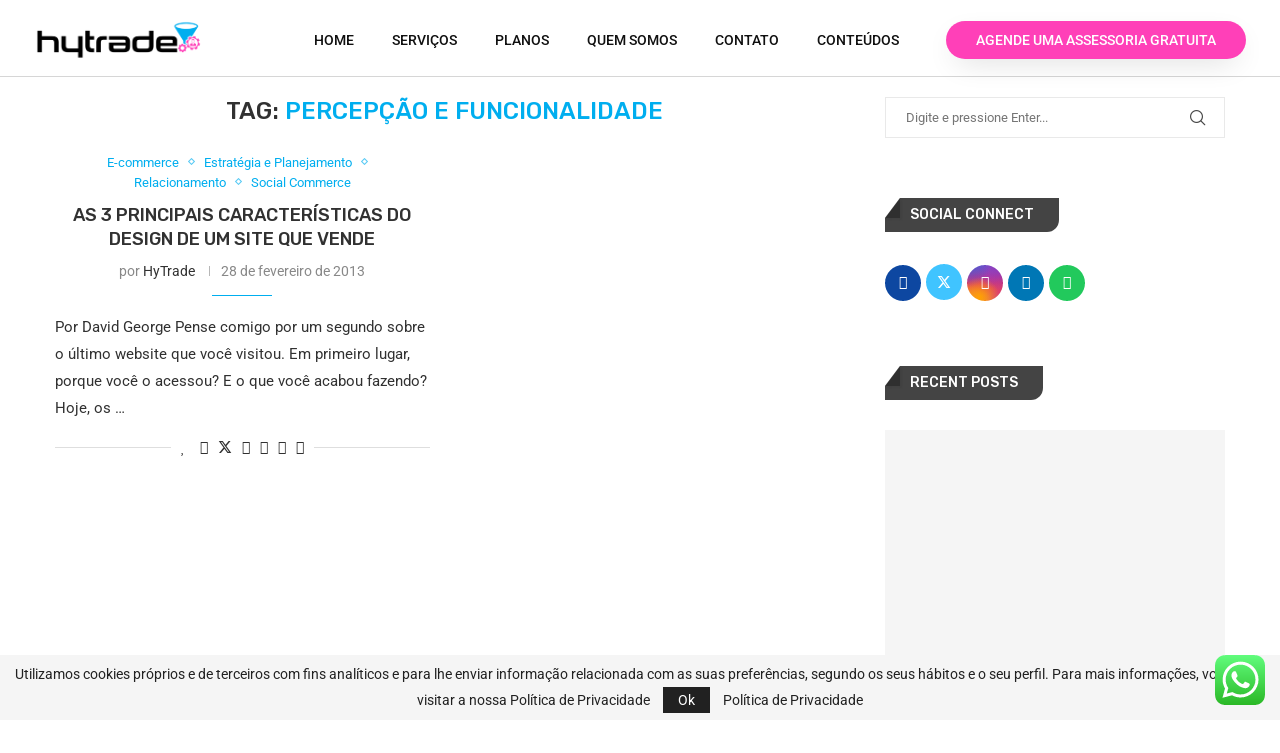

--- FILE ---
content_type: text/html; charset=UTF-8
request_url: https://hytrade.com.br/tag/percepcao-e-funcionalidade/
body_size: 41472
content:
<!DOCTYPE html>
<html lang="pt-BR">
<head>
	<meta charset="UTF-8">
	<meta name="viewport" content="width=device-width, initial-scale=1.0, viewport-fit=cover" />		<meta name='robots' content='index, follow, max-image-preview:large, max-snippet:-1, max-video-preview:-1' />
	<style>img:is([sizes="auto" i], [sizes^="auto," i]) { contain-intrinsic-size: 3000px 1500px }</style>
	
	<!-- This site is optimized with the Yoast SEO plugin v26.4 - https://yoast.com/wordpress/plugins/seo/ -->
	<title>Arquivos percepção e funcionalidade - HyTrade Marketing &amp; Vendas B2B</title>
	<link rel="canonical" href="https://hytrade.com.br/tag/percepcao-e-funcionalidade/" />
	<meta property="og:locale" content="pt_BR" />
	<meta property="og:type" content="article" />
	<meta property="og:title" content="Arquivos percepção e funcionalidade - HyTrade Marketing &amp; Vendas B2B" />
	<meta property="og:url" content="https://hytrade.com.br/tag/percepcao-e-funcionalidade/" />
	<meta property="og:site_name" content="HyTrade Marketing &amp; Vendas B2B" />
	<meta name="twitter:card" content="summary_large_image" />
	<script type="application/ld+json" class="yoast-schema-graph">{"@context":"https://schema.org","@graph":[{"@type":"CollectionPage","@id":"https://hytrade.com.br/tag/percepcao-e-funcionalidade/","url":"https://hytrade.com.br/tag/percepcao-e-funcionalidade/","name":"Arquivos percepção e funcionalidade - HyTrade Marketing &amp; Vendas B2B","isPartOf":{"@id":"https://hytrade.com.br/#website"},"breadcrumb":{"@id":"https://hytrade.com.br/tag/percepcao-e-funcionalidade/#breadcrumb"},"inLanguage":"pt-BR"},{"@type":"BreadcrumbList","@id":"https://hytrade.com.br/tag/percepcao-e-funcionalidade/#breadcrumb","itemListElement":[{"@type":"ListItem","position":1,"name":"Início","item":"https://hytrade.com.br/"},{"@type":"ListItem","position":2,"name":"percepção e funcionalidade"}]},{"@type":"WebSite","@id":"https://hytrade.com.br/#website","url":"https://hytrade.com.br/","name":"HyTrade Marketing &amp; Vendas B2B","description":"Geração de Leads para Empresas B2B","potentialAction":[{"@type":"SearchAction","target":{"@type":"EntryPoint","urlTemplate":"https://hytrade.com.br/?s={search_term_string}"},"query-input":{"@type":"PropertyValueSpecification","valueRequired":true,"valueName":"search_term_string"}}],"inLanguage":"pt-BR"}]}</script>
	<!-- / Yoast SEO plugin. -->


<link rel='dns-prefetch' href='//fonts.googleapis.com' />
<link rel="alternate" type="application/rss+xml" title="Feed para HyTrade Marketing &amp; Vendas B2B &raquo;" href="https://hytrade.com.br/feed/" />
<link rel="alternate" type="application/rss+xml" title="Feed de comentários para HyTrade Marketing &amp; Vendas B2B &raquo;" href="https://hytrade.com.br/comments/feed/" />
<link rel="alternate" type="application/rss+xml" title="Feed de tag para HyTrade Marketing &amp; Vendas B2B &raquo; percepção e funcionalidade" href="https://hytrade.com.br/tag/percepcao-e-funcionalidade/feed/" />
		<!-- This site uses the Google Analytics by MonsterInsights plugin v9.10.0 - Using Analytics tracking - https://www.monsterinsights.com/ -->
							<script src="//www.googletagmanager.com/gtag/js?id=G-C33Q5E3YJE"  data-cfasync="false" data-wpfc-render="false" type="text/javascript" async></script>
			<script data-cfasync="false" data-wpfc-render="false" type="text/javascript">
				var mi_version = '9.10.0';
				var mi_track_user = true;
				var mi_no_track_reason = '';
								var MonsterInsightsDefaultLocations = {"page_location":"https:\/\/hytrade.com.br\/tag\/percepcao-e-funcionalidade\/"};
								if ( typeof MonsterInsightsPrivacyGuardFilter === 'function' ) {
					var MonsterInsightsLocations = (typeof MonsterInsightsExcludeQuery === 'object') ? MonsterInsightsPrivacyGuardFilter( MonsterInsightsExcludeQuery ) : MonsterInsightsPrivacyGuardFilter( MonsterInsightsDefaultLocations );
				} else {
					var MonsterInsightsLocations = (typeof MonsterInsightsExcludeQuery === 'object') ? MonsterInsightsExcludeQuery : MonsterInsightsDefaultLocations;
				}

								var disableStrs = [
										'ga-disable-G-C33Q5E3YJE',
									];

				/* Function to detect opted out users */
				function __gtagTrackerIsOptedOut() {
					for (var index = 0; index < disableStrs.length; index++) {
						if (document.cookie.indexOf(disableStrs[index] + '=true') > -1) {
							return true;
						}
					}

					return false;
				}

				/* Disable tracking if the opt-out cookie exists. */
				if (__gtagTrackerIsOptedOut()) {
					for (var index = 0; index < disableStrs.length; index++) {
						window[disableStrs[index]] = true;
					}
				}

				/* Opt-out function */
				function __gtagTrackerOptout() {
					for (var index = 0; index < disableStrs.length; index++) {
						document.cookie = disableStrs[index] + '=true; expires=Thu, 31 Dec 2099 23:59:59 UTC; path=/';
						window[disableStrs[index]] = true;
					}
				}

				if ('undefined' === typeof gaOptout) {
					function gaOptout() {
						__gtagTrackerOptout();
					}
				}
								window.dataLayer = window.dataLayer || [];

				window.MonsterInsightsDualTracker = {
					helpers: {},
					trackers: {},
				};
				if (mi_track_user) {
					function __gtagDataLayer() {
						dataLayer.push(arguments);
					}

					function __gtagTracker(type, name, parameters) {
						if (!parameters) {
							parameters = {};
						}

						if (parameters.send_to) {
							__gtagDataLayer.apply(null, arguments);
							return;
						}

						if (type === 'event') {
														parameters.send_to = monsterinsights_frontend.v4_id;
							var hookName = name;
							if (typeof parameters['event_category'] !== 'undefined') {
								hookName = parameters['event_category'] + ':' + name;
							}

							if (typeof MonsterInsightsDualTracker.trackers[hookName] !== 'undefined') {
								MonsterInsightsDualTracker.trackers[hookName](parameters);
							} else {
								__gtagDataLayer('event', name, parameters);
							}
							
						} else {
							__gtagDataLayer.apply(null, arguments);
						}
					}

					__gtagTracker('js', new Date());
					__gtagTracker('set', {
						'developer_id.dZGIzZG': true,
											});
					if ( MonsterInsightsLocations.page_location ) {
						__gtagTracker('set', MonsterInsightsLocations);
					}
										__gtagTracker('config', 'G-C33Q5E3YJE', {"forceSSL":"true","link_attribution":"true"} );
										window.gtag = __gtagTracker;										(function () {
						/* https://developers.google.com/analytics/devguides/collection/analyticsjs/ */
						/* ga and __gaTracker compatibility shim. */
						var noopfn = function () {
							return null;
						};
						var newtracker = function () {
							return new Tracker();
						};
						var Tracker = function () {
							return null;
						};
						var p = Tracker.prototype;
						p.get = noopfn;
						p.set = noopfn;
						p.send = function () {
							var args = Array.prototype.slice.call(arguments);
							args.unshift('send');
							__gaTracker.apply(null, args);
						};
						var __gaTracker = function () {
							var len = arguments.length;
							if (len === 0) {
								return;
							}
							var f = arguments[len - 1];
							if (typeof f !== 'object' || f === null || typeof f.hitCallback !== 'function') {
								if ('send' === arguments[0]) {
									var hitConverted, hitObject = false, action;
									if ('event' === arguments[1]) {
										if ('undefined' !== typeof arguments[3]) {
											hitObject = {
												'eventAction': arguments[3],
												'eventCategory': arguments[2],
												'eventLabel': arguments[4],
												'value': arguments[5] ? arguments[5] : 1,
											}
										}
									}
									if ('pageview' === arguments[1]) {
										if ('undefined' !== typeof arguments[2]) {
											hitObject = {
												'eventAction': 'page_view',
												'page_path': arguments[2],
											}
										}
									}
									if (typeof arguments[2] === 'object') {
										hitObject = arguments[2];
									}
									if (typeof arguments[5] === 'object') {
										Object.assign(hitObject, arguments[5]);
									}
									if ('undefined' !== typeof arguments[1].hitType) {
										hitObject = arguments[1];
										if ('pageview' === hitObject.hitType) {
											hitObject.eventAction = 'page_view';
										}
									}
									if (hitObject) {
										action = 'timing' === arguments[1].hitType ? 'timing_complete' : hitObject.eventAction;
										hitConverted = mapArgs(hitObject);
										__gtagTracker('event', action, hitConverted);
									}
								}
								return;
							}

							function mapArgs(args) {
								var arg, hit = {};
								var gaMap = {
									'eventCategory': 'event_category',
									'eventAction': 'event_action',
									'eventLabel': 'event_label',
									'eventValue': 'event_value',
									'nonInteraction': 'non_interaction',
									'timingCategory': 'event_category',
									'timingVar': 'name',
									'timingValue': 'value',
									'timingLabel': 'event_label',
									'page': 'page_path',
									'location': 'page_location',
									'title': 'page_title',
									'referrer' : 'page_referrer',
								};
								for (arg in args) {
																		if (!(!args.hasOwnProperty(arg) || !gaMap.hasOwnProperty(arg))) {
										hit[gaMap[arg]] = args[arg];
									} else {
										hit[arg] = args[arg];
									}
								}
								return hit;
							}

							try {
								f.hitCallback();
							} catch (ex) {
							}
						};
						__gaTracker.create = newtracker;
						__gaTracker.getByName = newtracker;
						__gaTracker.getAll = function () {
							return [];
						};
						__gaTracker.remove = noopfn;
						__gaTracker.loaded = true;
						window['__gaTracker'] = __gaTracker;
					})();
									} else {
										console.log("");
					(function () {
						function __gtagTracker() {
							return null;
						}

						window['__gtagTracker'] = __gtagTracker;
						window['gtag'] = __gtagTracker;
					})();
									}
			</script>
							<!-- / Google Analytics by MonsterInsights -->
		<script type="text/javascript">
/* <![CDATA[ */
window._wpemojiSettings = {"baseUrl":"https:\/\/s.w.org\/images\/core\/emoji\/16.0.1\/72x72\/","ext":".png","svgUrl":"https:\/\/s.w.org\/images\/core\/emoji\/16.0.1\/svg\/","svgExt":".svg","source":{"concatemoji":"https:\/\/hytrade.com.br\/wp-includes\/js\/wp-emoji-release.min.js?ver=6.8.3"}};
/*! This file is auto-generated */
!function(s,n){var o,i,e;function c(e){try{var t={supportTests:e,timestamp:(new Date).valueOf()};sessionStorage.setItem(o,JSON.stringify(t))}catch(e){}}function p(e,t,n){e.clearRect(0,0,e.canvas.width,e.canvas.height),e.fillText(t,0,0);var t=new Uint32Array(e.getImageData(0,0,e.canvas.width,e.canvas.height).data),a=(e.clearRect(0,0,e.canvas.width,e.canvas.height),e.fillText(n,0,0),new Uint32Array(e.getImageData(0,0,e.canvas.width,e.canvas.height).data));return t.every(function(e,t){return e===a[t]})}function u(e,t){e.clearRect(0,0,e.canvas.width,e.canvas.height),e.fillText(t,0,0);for(var n=e.getImageData(16,16,1,1),a=0;a<n.data.length;a++)if(0!==n.data[a])return!1;return!0}function f(e,t,n,a){switch(t){case"flag":return n(e,"\ud83c\udff3\ufe0f\u200d\u26a7\ufe0f","\ud83c\udff3\ufe0f\u200b\u26a7\ufe0f")?!1:!n(e,"\ud83c\udde8\ud83c\uddf6","\ud83c\udde8\u200b\ud83c\uddf6")&&!n(e,"\ud83c\udff4\udb40\udc67\udb40\udc62\udb40\udc65\udb40\udc6e\udb40\udc67\udb40\udc7f","\ud83c\udff4\u200b\udb40\udc67\u200b\udb40\udc62\u200b\udb40\udc65\u200b\udb40\udc6e\u200b\udb40\udc67\u200b\udb40\udc7f");case"emoji":return!a(e,"\ud83e\udedf")}return!1}function g(e,t,n,a){var r="undefined"!=typeof WorkerGlobalScope&&self instanceof WorkerGlobalScope?new OffscreenCanvas(300,150):s.createElement("canvas"),o=r.getContext("2d",{willReadFrequently:!0}),i=(o.textBaseline="top",o.font="600 32px Arial",{});return e.forEach(function(e){i[e]=t(o,e,n,a)}),i}function t(e){var t=s.createElement("script");t.src=e,t.defer=!0,s.head.appendChild(t)}"undefined"!=typeof Promise&&(o="wpEmojiSettingsSupports",i=["flag","emoji"],n.supports={everything:!0,everythingExceptFlag:!0},e=new Promise(function(e){s.addEventListener("DOMContentLoaded",e,{once:!0})}),new Promise(function(t){var n=function(){try{var e=JSON.parse(sessionStorage.getItem(o));if("object"==typeof e&&"number"==typeof e.timestamp&&(new Date).valueOf()<e.timestamp+604800&&"object"==typeof e.supportTests)return e.supportTests}catch(e){}return null}();if(!n){if("undefined"!=typeof Worker&&"undefined"!=typeof OffscreenCanvas&&"undefined"!=typeof URL&&URL.createObjectURL&&"undefined"!=typeof Blob)try{var e="postMessage("+g.toString()+"("+[JSON.stringify(i),f.toString(),p.toString(),u.toString()].join(",")+"));",a=new Blob([e],{type:"text/javascript"}),r=new Worker(URL.createObjectURL(a),{name:"wpTestEmojiSupports"});return void(r.onmessage=function(e){c(n=e.data),r.terminate(),t(n)})}catch(e){}c(n=g(i,f,p,u))}t(n)}).then(function(e){for(var t in e)n.supports[t]=e[t],n.supports.everything=n.supports.everything&&n.supports[t],"flag"!==t&&(n.supports.everythingExceptFlag=n.supports.everythingExceptFlag&&n.supports[t]);n.supports.everythingExceptFlag=n.supports.everythingExceptFlag&&!n.supports.flag,n.DOMReady=!1,n.readyCallback=function(){n.DOMReady=!0}}).then(function(){return e}).then(function(){var e;n.supports.everything||(n.readyCallback(),(e=n.source||{}).concatemoji?t(e.concatemoji):e.wpemoji&&e.twemoji&&(t(e.twemoji),t(e.wpemoji)))}))}((window,document),window._wpemojiSettings);
/* ]]> */
</script>

<link rel='stylesheet' id='ht_ctc_main_css-css' href='https://hytrade.com.br/wp-content/plugins/click-to-chat-for-whatsapp/new/inc/assets/css/main.css?ver=4.29' type='text/css' media='all' />
<link rel='stylesheet' id='penci-folding-css' href='https://hytrade.com.br/wp-content/themes/soledad/inc/elementor/assets/css/fold.css?ver=8.6.9' type='text/css' media='all' />
<link rel='stylesheet' id='bdt-uikit-css' href='https://hytrade.com.br/wp-content/plugins/bdthemes-element-pack/assets/css/bdt-uikit.css?ver=3.15.1' type='text/css' media='all' />
<link rel='stylesheet' id='ep-helper-css' href='https://hytrade.com.br/wp-content/plugins/bdthemes-element-pack/assets/css/ep-helper.css?ver=6.7.0' type='text/css' media='all' />
<style id='wp-emoji-styles-inline-css' type='text/css'>

	img.wp-smiley, img.emoji {
		display: inline !important;
		border: none !important;
		box-shadow: none !important;
		height: 1em !important;
		width: 1em !important;
		margin: 0 0.07em !important;
		vertical-align: -0.1em !important;
		background: none !important;
		padding: 0 !important;
	}
</style>
<link rel='stylesheet' id='wp-block-library-css' href='https://hytrade.com.br/wp-includes/css/dist/block-library/style.min.css?ver=6.8.3' type='text/css' media='all' />
<style id='wp-block-library-theme-inline-css' type='text/css'>
.wp-block-audio :where(figcaption){color:#555;font-size:13px;text-align:center}.is-dark-theme .wp-block-audio :where(figcaption){color:#ffffffa6}.wp-block-audio{margin:0 0 1em}.wp-block-code{border:1px solid #ccc;border-radius:4px;font-family:Menlo,Consolas,monaco,monospace;padding:.8em 1em}.wp-block-embed :where(figcaption){color:#555;font-size:13px;text-align:center}.is-dark-theme .wp-block-embed :where(figcaption){color:#ffffffa6}.wp-block-embed{margin:0 0 1em}.blocks-gallery-caption{color:#555;font-size:13px;text-align:center}.is-dark-theme .blocks-gallery-caption{color:#ffffffa6}:root :where(.wp-block-image figcaption){color:#555;font-size:13px;text-align:center}.is-dark-theme :root :where(.wp-block-image figcaption){color:#ffffffa6}.wp-block-image{margin:0 0 1em}.wp-block-pullquote{border-bottom:4px solid;border-top:4px solid;color:currentColor;margin-bottom:1.75em}.wp-block-pullquote cite,.wp-block-pullquote footer,.wp-block-pullquote__citation{color:currentColor;font-size:.8125em;font-style:normal;text-transform:uppercase}.wp-block-quote{border-left:.25em solid;margin:0 0 1.75em;padding-left:1em}.wp-block-quote cite,.wp-block-quote footer{color:currentColor;font-size:.8125em;font-style:normal;position:relative}.wp-block-quote:where(.has-text-align-right){border-left:none;border-right:.25em solid;padding-left:0;padding-right:1em}.wp-block-quote:where(.has-text-align-center){border:none;padding-left:0}.wp-block-quote.is-large,.wp-block-quote.is-style-large,.wp-block-quote:where(.is-style-plain){border:none}.wp-block-search .wp-block-search__label{font-weight:700}.wp-block-search__button{border:1px solid #ccc;padding:.375em .625em}:where(.wp-block-group.has-background){padding:1.25em 2.375em}.wp-block-separator.has-css-opacity{opacity:.4}.wp-block-separator{border:none;border-bottom:2px solid;margin-left:auto;margin-right:auto}.wp-block-separator.has-alpha-channel-opacity{opacity:1}.wp-block-separator:not(.is-style-wide):not(.is-style-dots){width:100px}.wp-block-separator.has-background:not(.is-style-dots){border-bottom:none;height:1px}.wp-block-separator.has-background:not(.is-style-wide):not(.is-style-dots){height:2px}.wp-block-table{margin:0 0 1em}.wp-block-table td,.wp-block-table th{word-break:normal}.wp-block-table :where(figcaption){color:#555;font-size:13px;text-align:center}.is-dark-theme .wp-block-table :where(figcaption){color:#ffffffa6}.wp-block-video :where(figcaption){color:#555;font-size:13px;text-align:center}.is-dark-theme .wp-block-video :where(figcaption){color:#ffffffa6}.wp-block-video{margin:0 0 1em}:root :where(.wp-block-template-part.has-background){margin-bottom:0;margin-top:0;padding:1.25em 2.375em}
</style>
<style id='classic-theme-styles-inline-css' type='text/css'>
/*! This file is auto-generated */
.wp-block-button__link{color:#fff;background-color:#32373c;border-radius:9999px;box-shadow:none;text-decoration:none;padding:calc(.667em + 2px) calc(1.333em + 2px);font-size:1.125em}.wp-block-file__button{background:#32373c;color:#fff;text-decoration:none}
</style>
<style id='block-soledad-style-inline-css' type='text/css'>
.pchead-e-block{--pcborder-cl:#dedede;--pcaccent-cl:#6eb48c}.heading1-style-1>h1,.heading1-style-2>h1,.heading2-style-1>h2,.heading2-style-2>h2,.heading3-style-1>h3,.heading3-style-2>h3,.heading4-style-1>h4,.heading4-style-2>h4,.heading5-style-1>h5,.heading5-style-2>h5{padding-bottom:8px;border-bottom:1px solid var(--pcborder-cl);overflow:hidden}.heading1-style-2>h1,.heading2-style-2>h2,.heading3-style-2>h3,.heading4-style-2>h4,.heading5-style-2>h5{border-bottom-width:0;position:relative}.heading1-style-2>h1:before,.heading2-style-2>h2:before,.heading3-style-2>h3:before,.heading4-style-2>h4:before,.heading5-style-2>h5:before{content:'';width:50px;height:2px;bottom:0;left:0;z-index:2;background:var(--pcaccent-cl);position:absolute}.heading1-style-2>h1:after,.heading2-style-2>h2:after,.heading3-style-2>h3:after,.heading4-style-2>h4:after,.heading5-style-2>h5:after{content:'';width:100%;height:2px;bottom:0;left:20px;z-index:1;background:var(--pcborder-cl);position:absolute}.heading1-style-3>h1,.heading1-style-4>h1,.heading2-style-3>h2,.heading2-style-4>h2,.heading3-style-3>h3,.heading3-style-4>h3,.heading4-style-3>h4,.heading4-style-4>h4,.heading5-style-3>h5,.heading5-style-4>h5{position:relative;padding-left:20px}.heading1-style-3>h1:before,.heading1-style-4>h1:before,.heading2-style-3>h2:before,.heading2-style-4>h2:before,.heading3-style-3>h3:before,.heading3-style-4>h3:before,.heading4-style-3>h4:before,.heading4-style-4>h4:before,.heading5-style-3>h5:before,.heading5-style-4>h5:before{width:10px;height:100%;content:'';position:absolute;top:0;left:0;bottom:0;background:var(--pcaccent-cl)}.heading1-style-4>h1,.heading2-style-4>h2,.heading3-style-4>h3,.heading4-style-4>h4,.heading5-style-4>h5{padding:10px 20px;background:#f1f1f1}.heading1-style-5>h1,.heading2-style-5>h2,.heading3-style-5>h3,.heading4-style-5>h4,.heading5-style-5>h5{position:relative;z-index:1}.heading1-style-5>h1:before,.heading2-style-5>h2:before,.heading3-style-5>h3:before,.heading4-style-5>h4:before,.heading5-style-5>h5:before{content:"";position:absolute;left:0;bottom:0;width:200px;height:50%;transform:skew(-25deg) translateX(0);background:var(--pcaccent-cl);z-index:-1;opacity:.4}.heading1-style-6>h1,.heading2-style-6>h2,.heading3-style-6>h3,.heading4-style-6>h4,.heading5-style-6>h5{text-decoration:underline;text-underline-offset:2px;text-decoration-thickness:4px;text-decoration-color:var(--pcaccent-cl)}
</style>
<style id='global-styles-inline-css' type='text/css'>
:root{--wp--preset--aspect-ratio--square: 1;--wp--preset--aspect-ratio--4-3: 4/3;--wp--preset--aspect-ratio--3-4: 3/4;--wp--preset--aspect-ratio--3-2: 3/2;--wp--preset--aspect-ratio--2-3: 2/3;--wp--preset--aspect-ratio--16-9: 16/9;--wp--preset--aspect-ratio--9-16: 9/16;--wp--preset--color--black: #000000;--wp--preset--color--cyan-bluish-gray: #abb8c3;--wp--preset--color--white: #ffffff;--wp--preset--color--pale-pink: #f78da7;--wp--preset--color--vivid-red: #cf2e2e;--wp--preset--color--luminous-vivid-orange: #ff6900;--wp--preset--color--luminous-vivid-amber: #fcb900;--wp--preset--color--light-green-cyan: #7bdcb5;--wp--preset--color--vivid-green-cyan: #00d084;--wp--preset--color--pale-cyan-blue: #8ed1fc;--wp--preset--color--vivid-cyan-blue: #0693e3;--wp--preset--color--vivid-purple: #9b51e0;--wp--preset--gradient--vivid-cyan-blue-to-vivid-purple: linear-gradient(135deg,rgba(6,147,227,1) 0%,rgb(155,81,224) 100%);--wp--preset--gradient--light-green-cyan-to-vivid-green-cyan: linear-gradient(135deg,rgb(122,220,180) 0%,rgb(0,208,130) 100%);--wp--preset--gradient--luminous-vivid-amber-to-luminous-vivid-orange: linear-gradient(135deg,rgba(252,185,0,1) 0%,rgba(255,105,0,1) 100%);--wp--preset--gradient--luminous-vivid-orange-to-vivid-red: linear-gradient(135deg,rgba(255,105,0,1) 0%,rgb(207,46,46) 100%);--wp--preset--gradient--very-light-gray-to-cyan-bluish-gray: linear-gradient(135deg,rgb(238,238,238) 0%,rgb(169,184,195) 100%);--wp--preset--gradient--cool-to-warm-spectrum: linear-gradient(135deg,rgb(74,234,220) 0%,rgb(151,120,209) 20%,rgb(207,42,186) 40%,rgb(238,44,130) 60%,rgb(251,105,98) 80%,rgb(254,248,76) 100%);--wp--preset--gradient--blush-light-purple: linear-gradient(135deg,rgb(255,206,236) 0%,rgb(152,150,240) 100%);--wp--preset--gradient--blush-bordeaux: linear-gradient(135deg,rgb(254,205,165) 0%,rgb(254,45,45) 50%,rgb(107,0,62) 100%);--wp--preset--gradient--luminous-dusk: linear-gradient(135deg,rgb(255,203,112) 0%,rgb(199,81,192) 50%,rgb(65,88,208) 100%);--wp--preset--gradient--pale-ocean: linear-gradient(135deg,rgb(255,245,203) 0%,rgb(182,227,212) 50%,rgb(51,167,181) 100%);--wp--preset--gradient--electric-grass: linear-gradient(135deg,rgb(202,248,128) 0%,rgb(113,206,126) 100%);--wp--preset--gradient--midnight: linear-gradient(135deg,rgb(2,3,129) 0%,rgb(40,116,252) 100%);--wp--preset--font-size--small: 12px;--wp--preset--font-size--medium: 20px;--wp--preset--font-size--large: 32px;--wp--preset--font-size--x-large: 42px;--wp--preset--font-size--normal: 14px;--wp--preset--font-size--huge: 42px;--wp--preset--spacing--20: 0.44rem;--wp--preset--spacing--30: 0.67rem;--wp--preset--spacing--40: 1rem;--wp--preset--spacing--50: 1.5rem;--wp--preset--spacing--60: 2.25rem;--wp--preset--spacing--70: 3.38rem;--wp--preset--spacing--80: 5.06rem;--wp--preset--shadow--natural: 6px 6px 9px rgba(0, 0, 0, 0.2);--wp--preset--shadow--deep: 12px 12px 50px rgba(0, 0, 0, 0.4);--wp--preset--shadow--sharp: 6px 6px 0px rgba(0, 0, 0, 0.2);--wp--preset--shadow--outlined: 6px 6px 0px -3px rgba(255, 255, 255, 1), 6px 6px rgba(0, 0, 0, 1);--wp--preset--shadow--crisp: 6px 6px 0px rgba(0, 0, 0, 1);}:where(.is-layout-flex){gap: 0.5em;}:where(.is-layout-grid){gap: 0.5em;}body .is-layout-flex{display: flex;}.is-layout-flex{flex-wrap: wrap;align-items: center;}.is-layout-flex > :is(*, div){margin: 0;}body .is-layout-grid{display: grid;}.is-layout-grid > :is(*, div){margin: 0;}:where(.wp-block-columns.is-layout-flex){gap: 2em;}:where(.wp-block-columns.is-layout-grid){gap: 2em;}:where(.wp-block-post-template.is-layout-flex){gap: 1.25em;}:where(.wp-block-post-template.is-layout-grid){gap: 1.25em;}.has-black-color{color: var(--wp--preset--color--black) !important;}.has-cyan-bluish-gray-color{color: var(--wp--preset--color--cyan-bluish-gray) !important;}.has-white-color{color: var(--wp--preset--color--white) !important;}.has-pale-pink-color{color: var(--wp--preset--color--pale-pink) !important;}.has-vivid-red-color{color: var(--wp--preset--color--vivid-red) !important;}.has-luminous-vivid-orange-color{color: var(--wp--preset--color--luminous-vivid-orange) !important;}.has-luminous-vivid-amber-color{color: var(--wp--preset--color--luminous-vivid-amber) !important;}.has-light-green-cyan-color{color: var(--wp--preset--color--light-green-cyan) !important;}.has-vivid-green-cyan-color{color: var(--wp--preset--color--vivid-green-cyan) !important;}.has-pale-cyan-blue-color{color: var(--wp--preset--color--pale-cyan-blue) !important;}.has-vivid-cyan-blue-color{color: var(--wp--preset--color--vivid-cyan-blue) !important;}.has-vivid-purple-color{color: var(--wp--preset--color--vivid-purple) !important;}.has-black-background-color{background-color: var(--wp--preset--color--black) !important;}.has-cyan-bluish-gray-background-color{background-color: var(--wp--preset--color--cyan-bluish-gray) !important;}.has-white-background-color{background-color: var(--wp--preset--color--white) !important;}.has-pale-pink-background-color{background-color: var(--wp--preset--color--pale-pink) !important;}.has-vivid-red-background-color{background-color: var(--wp--preset--color--vivid-red) !important;}.has-luminous-vivid-orange-background-color{background-color: var(--wp--preset--color--luminous-vivid-orange) !important;}.has-luminous-vivid-amber-background-color{background-color: var(--wp--preset--color--luminous-vivid-amber) !important;}.has-light-green-cyan-background-color{background-color: var(--wp--preset--color--light-green-cyan) !important;}.has-vivid-green-cyan-background-color{background-color: var(--wp--preset--color--vivid-green-cyan) !important;}.has-pale-cyan-blue-background-color{background-color: var(--wp--preset--color--pale-cyan-blue) !important;}.has-vivid-cyan-blue-background-color{background-color: var(--wp--preset--color--vivid-cyan-blue) !important;}.has-vivid-purple-background-color{background-color: var(--wp--preset--color--vivid-purple) !important;}.has-black-border-color{border-color: var(--wp--preset--color--black) !important;}.has-cyan-bluish-gray-border-color{border-color: var(--wp--preset--color--cyan-bluish-gray) !important;}.has-white-border-color{border-color: var(--wp--preset--color--white) !important;}.has-pale-pink-border-color{border-color: var(--wp--preset--color--pale-pink) !important;}.has-vivid-red-border-color{border-color: var(--wp--preset--color--vivid-red) !important;}.has-luminous-vivid-orange-border-color{border-color: var(--wp--preset--color--luminous-vivid-orange) !important;}.has-luminous-vivid-amber-border-color{border-color: var(--wp--preset--color--luminous-vivid-amber) !important;}.has-light-green-cyan-border-color{border-color: var(--wp--preset--color--light-green-cyan) !important;}.has-vivid-green-cyan-border-color{border-color: var(--wp--preset--color--vivid-green-cyan) !important;}.has-pale-cyan-blue-border-color{border-color: var(--wp--preset--color--pale-cyan-blue) !important;}.has-vivid-cyan-blue-border-color{border-color: var(--wp--preset--color--vivid-cyan-blue) !important;}.has-vivid-purple-border-color{border-color: var(--wp--preset--color--vivid-purple) !important;}.has-vivid-cyan-blue-to-vivid-purple-gradient-background{background: var(--wp--preset--gradient--vivid-cyan-blue-to-vivid-purple) !important;}.has-light-green-cyan-to-vivid-green-cyan-gradient-background{background: var(--wp--preset--gradient--light-green-cyan-to-vivid-green-cyan) !important;}.has-luminous-vivid-amber-to-luminous-vivid-orange-gradient-background{background: var(--wp--preset--gradient--luminous-vivid-amber-to-luminous-vivid-orange) !important;}.has-luminous-vivid-orange-to-vivid-red-gradient-background{background: var(--wp--preset--gradient--luminous-vivid-orange-to-vivid-red) !important;}.has-very-light-gray-to-cyan-bluish-gray-gradient-background{background: var(--wp--preset--gradient--very-light-gray-to-cyan-bluish-gray) !important;}.has-cool-to-warm-spectrum-gradient-background{background: var(--wp--preset--gradient--cool-to-warm-spectrum) !important;}.has-blush-light-purple-gradient-background{background: var(--wp--preset--gradient--blush-light-purple) !important;}.has-blush-bordeaux-gradient-background{background: var(--wp--preset--gradient--blush-bordeaux) !important;}.has-luminous-dusk-gradient-background{background: var(--wp--preset--gradient--luminous-dusk) !important;}.has-pale-ocean-gradient-background{background: var(--wp--preset--gradient--pale-ocean) !important;}.has-electric-grass-gradient-background{background: var(--wp--preset--gradient--electric-grass) !important;}.has-midnight-gradient-background{background: var(--wp--preset--gradient--midnight) !important;}.has-small-font-size{font-size: var(--wp--preset--font-size--small) !important;}.has-medium-font-size{font-size: var(--wp--preset--font-size--medium) !important;}.has-large-font-size{font-size: var(--wp--preset--font-size--large) !important;}.has-x-large-font-size{font-size: var(--wp--preset--font-size--x-large) !important;}
:where(.wp-block-post-template.is-layout-flex){gap: 1.25em;}:where(.wp-block-post-template.is-layout-grid){gap: 1.25em;}
:where(.wp-block-columns.is-layout-flex){gap: 2em;}:where(.wp-block-columns.is-layout-grid){gap: 2em;}
:root :where(.wp-block-pullquote){font-size: 1.5em;line-height: 1.6;}
</style>
<link rel='stylesheet' id='penci-fonts-css' href='https://fonts.googleapis.com/css?family=Rubik%3A300%2C300italic%2C400%2C400italic%2C500%2C500italic%2C700%2C700italic%2C800%2C800italic%7CRoboto%3A300%2C300italic%2C400%2C400italic%2C500%2C500italic%2C600%2C600italic%2C700%2C700italic%2C800%2C800italic%26subset%3Dlatin%2Ccyrillic%2Ccyrillic-ext%2Cgreek%2Cgreek-ext%2Clatin-ext&#038;display=swap&#038;ver=8.6.9' type='text/css' media='' />
<link rel='stylesheet' id='penci-main-style-css' href='https://hytrade.com.br/wp-content/themes/soledad/main.css?ver=8.6.9' type='text/css' media='all' />
<link rel='stylesheet' id='penci-swiper-bundle-css' href='https://hytrade.com.br/wp-content/themes/soledad/css/swiper-bundle.min.css?ver=8.6.9' type='text/css' media='all' />
<link rel='stylesheet' id='penci-font-awesomeold-css' href='https://hytrade.com.br/wp-content/themes/soledad/css/font-awesome.4.7.0.swap.min.css?ver=4.7.0' type='text/css' media='all' />
<link rel='stylesheet' id='penci-font-awesome-css' href='https://hytrade.com.br/wp-content/themes/soledad/css/font-awesome.5.11.2.swap.min.css?ver=5.11.2' type='text/css' media='all' />
<link rel='stylesheet' id='penci_icon-css' href='https://hytrade.com.br/wp-content/themes/soledad/css/penci-icon.css?ver=8.6.9' type='text/css' media='all' />
<link rel='stylesheet' id='penci_style-css' href='https://hytrade.com.br/wp-content/themes/soledad/style.css?ver=8.6.9' type='text/css' media='all' />
<link rel='stylesheet' id='penci_social_counter-css' href='https://hytrade.com.br/wp-content/themes/soledad/css/social-counter.css?ver=8.6.9' type='text/css' media='all' />
<link rel='stylesheet' id='elementor-icons-css' href='https://hytrade.com.br/wp-content/plugins/elementor/assets/lib/eicons/css/elementor-icons.min.css?ver=5.44.0' type='text/css' media='all' />
<link rel='stylesheet' id='elementor-frontend-css' href='https://hytrade.com.br/wp-content/plugins/elementor/assets/css/frontend.min.css?ver=3.32.4' type='text/css' media='all' />
<style id='elementor-frontend-inline-css' type='text/css'>
.elementor-kit-1149{--e-global-color-primary:#6EC1E4;--e-global-color-secondary:#54595F;--e-global-color-text:#7A7A7A;--e-global-color-accent:#61CE70;--e-global-color-7e1c40b:#4054B2;--e-global-color-18e71062:#23A455;--e-global-color-60f2eb48:#000;--e-global-color-28fcfd6:#FFF;--e-global-typography-primary-font-family:"Roboto";--e-global-typography-primary-font-weight:600;--e-global-typography-secondary-font-family:"Roboto Slab";--e-global-typography-secondary-font-weight:400;--e-global-typography-text-font-family:"Roboto";--e-global-typography-text-font-weight:400;--e-global-typography-accent-font-family:"Roboto";--e-global-typography-accent-font-weight:500;}.elementor-kit-1149 e-page-transition{background-color:#FFBC7D;}.elementor-section.elementor-section-boxed > .elementor-container{max-width:1140px;}.e-con{--container-max-width:1140px;}{}h1.entry-title{display:var(--page-title-display);}@media(max-width:1024px){.elementor-section.elementor-section-boxed > .elementor-container{max-width:1024px;}.e-con{--container-max-width:1024px;}}@media(max-width:767px){.elementor-section.elementor-section-boxed > .elementor-container{max-width:767px;}.e-con{--container-max-width:767px;}}
.elementor-11430 .elementor-element.elementor-element-700115bb > .elementor-container > .elementor-column > .elementor-widget-wrap{align-content:center;align-items:center;}.elementor-11430 .elementor-element.elementor-element-700115bb:not(.elementor-motion-effects-element-type-background), .elementor-11430 .elementor-element.elementor-element-700115bb > .elementor-motion-effects-container > .elementor-motion-effects-layer{background-color:#ffffff;}.elementor-11430 .elementor-element.elementor-element-700115bb{border-style:solid;border-width:0px 0px 1px 0px;border-color:#d6d6d6;transition:background 0.3s, border 0.3s, border-radius 0.3s, box-shadow 0.3s;margin-top:0px;margin-bottom:20px;padding:5px 20px 0px 20px;}.elementor-11430 .elementor-element.elementor-element-700115bb > .elementor-background-overlay{transition:background 0.3s, border-radius 0.3s, opacity 0.3s;}.elementor-widget-image .widget-image-caption{color:var( --e-global-color-text );font-family:var( --e-global-typography-text-font-family ), Sans-serif;font-weight:var( --e-global-typography-text-font-weight );}.elementor-widget-nav-menu .elementor-nav-menu .elementor-item{font-family:var( --e-global-typography-primary-font-family ), Sans-serif;font-weight:var( --e-global-typography-primary-font-weight );}.elementor-widget-nav-menu .elementor-nav-menu--main .elementor-item{color:var( --e-global-color-text );fill:var( --e-global-color-text );}.elementor-widget-nav-menu .elementor-nav-menu--main .elementor-item:hover,
					.elementor-widget-nav-menu .elementor-nav-menu--main .elementor-item.elementor-item-active,
					.elementor-widget-nav-menu .elementor-nav-menu--main .elementor-item.highlighted,
					.elementor-widget-nav-menu .elementor-nav-menu--main .elementor-item:focus{color:var( --e-global-color-accent );fill:var( --e-global-color-accent );}.elementor-widget-nav-menu .elementor-nav-menu--main:not(.e--pointer-framed) .elementor-item:before,
					.elementor-widget-nav-menu .elementor-nav-menu--main:not(.e--pointer-framed) .elementor-item:after{background-color:var( --e-global-color-accent );}.elementor-widget-nav-menu .e--pointer-framed .elementor-item:before,
					.elementor-widget-nav-menu .e--pointer-framed .elementor-item:after{border-color:var( --e-global-color-accent );}.elementor-widget-nav-menu{--e-nav-menu-divider-color:var( --e-global-color-text );}.elementor-widget-nav-menu .elementor-nav-menu--dropdown .elementor-item, .elementor-widget-nav-menu .elementor-nav-menu--dropdown  .elementor-sub-item{font-family:var( --e-global-typography-accent-font-family ), Sans-serif;font-weight:var( --e-global-typography-accent-font-weight );}.elementor-11430 .elementor-element.elementor-element-5bf9d7e4 .elementor-menu-toggle{margin:0 auto;background-color:#F5057000;}.elementor-11430 .elementor-element.elementor-element-5bf9d7e4 .elementor-nav-menu .elementor-item{font-size:14px;font-weight:500;text-transform:uppercase;}.elementor-11430 .elementor-element.elementor-element-5bf9d7e4 .elementor-nav-menu--main .elementor-item{color:#101010;fill:#101010;padding-left:19px;padding-right:19px;}.elementor-11430 .elementor-element.elementor-element-5bf9d7e4 .elementor-nav-menu--main .elementor-item:hover,
					.elementor-11430 .elementor-element.elementor-element-5bf9d7e4 .elementor-nav-menu--main .elementor-item.elementor-item-active,
					.elementor-11430 .elementor-element.elementor-element-5bf9d7e4 .elementor-nav-menu--main .elementor-item.highlighted,
					.elementor-11430 .elementor-element.elementor-element-5bf9d7e4 .elementor-nav-menu--main .elementor-item:focus{color:#00AEEF;fill:#00AEEF;}.elementor-11430 .elementor-element.elementor-element-5bf9d7e4 .elementor-nav-menu--main:not(.e--pointer-framed) .elementor-item:before,
					.elementor-11430 .elementor-element.elementor-element-5bf9d7e4 .elementor-nav-menu--main:not(.e--pointer-framed) .elementor-item:after{background-color:#FF40B8;}.elementor-11430 .elementor-element.elementor-element-5bf9d7e4 .e--pointer-framed .elementor-item:before,
					.elementor-11430 .elementor-element.elementor-element-5bf9d7e4 .e--pointer-framed .elementor-item:after{border-color:#FF40B8;}.elementor-11430 .elementor-element.elementor-element-5bf9d7e4 .elementor-nav-menu--main .elementor-item.elementor-item-active{color:#00AEEF;}.elementor-11430 .elementor-element.elementor-element-5bf9d7e4 .elementor-nav-menu--dropdown .elementor-item, .elementor-11430 .elementor-element.elementor-element-5bf9d7e4 .elementor-nav-menu--dropdown  .elementor-sub-item{text-transform:uppercase;}.elementor-11430 .elementor-element.elementor-element-5bf9d7e4 div.elementor-menu-toggle{color:#000000;}.elementor-11430 .elementor-element.elementor-element-5bf9d7e4 div.elementor-menu-toggle svg{fill:#000000;}.elementor-widget-button .elementor-button{background-color:var( --e-global-color-accent );font-family:var( --e-global-typography-accent-font-family ), Sans-serif;font-weight:var( --e-global-typography-accent-font-weight );}.elementor-11430 .elementor-element.elementor-element-18e552f5 .elementor-button{background-color:#FF40B8;font-size:14px;font-weight:500;fill:#FFFFFF;color:#FFFFFF;box-shadow:0px 10px 30px -9px rgba(0,0,0,0.16);border-radius:50px 50px 50px 50px;padding:12px 30px 12px 30px;}.elementor-11430 .elementor-element.elementor-element-18e552f5 .elementor-button:hover, .elementor-11430 .elementor-element.elementor-element-18e552f5 .elementor-button:focus{background-color:#00AEEF;}.elementor-11430 .elementor-element.elementor-element-5140d9c > .elementor-container > .elementor-column > .elementor-widget-wrap{align-content:center;align-items:center;}.elementor-11430 .elementor-element.elementor-element-5140d9c:not(.elementor-motion-effects-element-type-background), .elementor-11430 .elementor-element.elementor-element-5140d9c > .elementor-motion-effects-container > .elementor-motion-effects-layer{background-color:#ffffff;}.elementor-11430 .elementor-element.elementor-element-5140d9c{border-style:solid;border-width:0px 0px 1px 0px;border-color:#d6d6d6;transition:background 0.3s, border 0.3s, border-radius 0.3s, box-shadow 0.3s;margin-top:0px;margin-bottom:20px;padding:5px 20px 0px 20px;}.elementor-11430 .elementor-element.elementor-element-5140d9c > .elementor-background-overlay{transition:background 0.3s, border-radius 0.3s, opacity 0.3s;}.elementor-11430 .elementor-element.elementor-element-b064e40 .elementor-menu-toggle{margin-left:auto;background-color:#F5057000;}.elementor-11430 .elementor-element.elementor-element-b064e40 .elementor-nav-menu .elementor-item{font-size:14px;font-weight:500;text-transform:uppercase;}.elementor-11430 .elementor-element.elementor-element-b064e40 .elementor-nav-menu--main .elementor-item{color:#101010;fill:#101010;padding-left:19px;padding-right:19px;}.elementor-11430 .elementor-element.elementor-element-b064e40 .elementor-nav-menu--main .elementor-item:hover,
					.elementor-11430 .elementor-element.elementor-element-b064e40 .elementor-nav-menu--main .elementor-item.elementor-item-active,
					.elementor-11430 .elementor-element.elementor-element-b064e40 .elementor-nav-menu--main .elementor-item.highlighted,
					.elementor-11430 .elementor-element.elementor-element-b064e40 .elementor-nav-menu--main .elementor-item:focus{color:#00AEEF;fill:#00AEEF;}.elementor-11430 .elementor-element.elementor-element-b064e40 .elementor-nav-menu--main:not(.e--pointer-framed) .elementor-item:before,
					.elementor-11430 .elementor-element.elementor-element-b064e40 .elementor-nav-menu--main:not(.e--pointer-framed) .elementor-item:after{background-color:#FF40B8;}.elementor-11430 .elementor-element.elementor-element-b064e40 .e--pointer-framed .elementor-item:before,
					.elementor-11430 .elementor-element.elementor-element-b064e40 .e--pointer-framed .elementor-item:after{border-color:#FF40B8;}.elementor-11430 .elementor-element.elementor-element-b064e40 .elementor-nav-menu--main .elementor-item.elementor-item-active{color:#00AEEF;}.elementor-11430 .elementor-element.elementor-element-b064e40 .elementor-nav-menu--dropdown .elementor-item, .elementor-11430 .elementor-element.elementor-element-b064e40 .elementor-nav-menu--dropdown  .elementor-sub-item{text-transform:uppercase;}.elementor-11430 .elementor-element.elementor-element-b064e40 div.elementor-menu-toggle{color:#000000;}.elementor-11430 .elementor-element.elementor-element-b064e40 div.elementor-menu-toggle svg{fill:#000000;}.elementor-11430 .elementor-element.elementor-element-23919d8 .elementor-button{background-color:#FF40B8;font-size:14px;font-weight:500;fill:#FFFFFF;color:#FFFFFF;box-shadow:0px 10px 30px -9px rgba(0,0,0,0.16);border-radius:50px 50px 50px 50px;padding:12px 30px 12px 30px;}.elementor-11430 .elementor-element.elementor-element-23919d8 .elementor-button:hover, .elementor-11430 .elementor-element.elementor-element-23919d8 .elementor-button:focus{background-color:#00AEEF;}.elementor-theme-builder-content-area{height:400px;}.elementor-location-header:before, .elementor-location-footer:before{content:"";display:table;clear:both;}.elementor-widget .tippy-tooltip .tippy-content{text-align:center;}@media(max-width:1024px){.elementor-11430 .elementor-element.elementor-element-700115bb{padding:20px 20px 20px 20px;}.elementor-11430 .elementor-element.elementor-element-5140d9c{padding:20px 20px 20px 20px;}}@media(max-width:767px){.elementor-11430 .elementor-element.elementor-element-700115bb{padding:5px 5px 5px 05px;}.elementor-11430 .elementor-element.elementor-element-4654b49b{width:40%;}.elementor-11430 .elementor-element.elementor-element-4654b49b > .elementor-element-populated{margin:0px 0px 0px 0px;--e-column-margin-right:0px;--e-column-margin-left:0px;padding:0px 0px 0px 0px;}.elementor-11430 .elementor-element.elementor-element-820e36e{margin:0px 0px calc(var(--kit-widget-spacing, 0px) + 0px) 0px;padding:0px 0px 0px 0px;}.elementor-11430 .elementor-element.elementor-element-6b51cc6b{width:30%;}.elementor-11430 .elementor-element.elementor-element-6b51cc6b > .elementor-element-populated{margin:0px 0px 0px 0px;--e-column-margin-right:0px;--e-column-margin-left:0px;padding:0px 0px 0px 0px;}.elementor-11430 .elementor-element.elementor-element-5bf9d7e4{margin:0px 0px calc(var(--kit-widget-spacing, 0px) + 0px) 0px;padding:0px 0px 0px 0px;}.elementor-11430 .elementor-element.elementor-element-5bf9d7e4 .elementor-nav-menu--main > .elementor-nav-menu > li > .elementor-nav-menu--dropdown, .elementor-11430 .elementor-element.elementor-element-5bf9d7e4 .elementor-nav-menu__container.elementor-nav-menu--dropdown{margin-top:14px !important;}.elementor-11430 .elementor-element.elementor-element-764ce409{width:30%;}.elementor-11430 .elementor-element.elementor-element-764ce409 > .elementor-element-populated{margin:0px 0px 0px 0px;--e-column-margin-right:0px;--e-column-margin-left:0px;padding:0px 0px 0px 0px;}.elementor-11430 .elementor-element.elementor-element-18e552f5{margin:0px 0px calc(var(--kit-widget-spacing, 0px) + 0px) 0px;padding:0px 0px 0px 0px;}.elementor-11430 .elementor-element.elementor-element-18e552f5 .elementor-button{font-size:10px;padding:10px 30px 10px 30px;}.elementor-11430 .elementor-element.elementor-element-5140d9c{margin-top:0px;margin-bottom:0px;padding:5px 5px 5px 5px;}.elementor-11430 .elementor-element.elementor-element-d32cc6a{width:40%;}.elementor-11430 .elementor-element.elementor-element-d32cc6a > .elementor-element-populated{margin:0px 0px 0px 0px;--e-column-margin-right:0px;--e-column-margin-left:0px;padding:0px 0px 0px 0px;}.elementor-11430 .elementor-element.elementor-element-89514a1{margin:0px 0px calc(var(--kit-widget-spacing, 0px) + 0px) 0px;padding:0px 0px 0px 0px;}.elementor-11430 .elementor-element.elementor-element-3dfb0ac{width:60%;}.elementor-11430 .elementor-element.elementor-element-3dfb0ac > .elementor-element-populated{margin:0px 0px 0px 0px;--e-column-margin-right:0px;--e-column-margin-left:0px;padding:0px 0px 0px 0px;}.elementor-11430 .elementor-element.elementor-element-b064e40{margin:0px 0px calc(var(--kit-widget-spacing, 0px) + 0px) 0px;padding:0px 20px 0px 0px;--nav-menu-icon-size:30px;}.elementor-11430 .elementor-element.elementor-element-b064e40 .elementor-nav-menu--main > .elementor-nav-menu > li > .elementor-nav-menu--dropdown, .elementor-11430 .elementor-element.elementor-element-b064e40 .elementor-nav-menu__container.elementor-nav-menu--dropdown{margin-top:14px !important;}.elementor-11430 .elementor-element.elementor-element-821d004{padding:0px 0px 40px 0px;}.elementor-11430 .elementor-element.elementor-element-23919d8{margin:0px 0px calc(var(--kit-widget-spacing, 0px) + 0px) 0px;padding:0px 0px 0px 0px;}.elementor-11430 .elementor-element.elementor-element-23919d8 .elementor-button{font-size:14px;padding:10px 30px 10px 30px;}}@media(min-width:768px){.elementor-11430 .elementor-element.elementor-element-4654b49b{width:16.033%;}.elementor-11430 .elementor-element.elementor-element-6b51cc6b{width:57.169%;}.elementor-11430 .elementor-element.elementor-element-764ce409{width:26.462%;}}@media(max-width:1024px) and (min-width:768px){.elementor-11430 .elementor-element.elementor-element-6b51cc6b{width:35%;}.elementor-11430 .elementor-element.elementor-element-764ce409{width:30%;}.elementor-11430 .elementor-element.elementor-element-3dfb0ac{width:35%;}}
.elementor-11442 .elementor-element.elementor-element-4ec58040 > .elementor-container > .elementor-column > .elementor-widget-wrap{align-content:center;align-items:center;}.elementor-11442 .elementor-element.elementor-element-4ec58040:not(.elementor-motion-effects-element-type-background), .elementor-11442 .elementor-element.elementor-element-4ec58040 > .elementor-motion-effects-container > .elementor-motion-effects-layer{background-color:#1A1A1A;}.elementor-11442 .elementor-element.elementor-element-4ec58040{transition:background 0.3s, border 0.3s, border-radius 0.3s, box-shadow 0.3s;padding:20px 0px 20px 0px;}.elementor-11442 .elementor-element.elementor-element-4ec58040 > .elementor-background-overlay{transition:background 0.3s, border-radius 0.3s, opacity 0.3s;}.elementor-11442 .elementor-element.elementor-element-313505f3{--grid-template-columns:repeat(0, auto);text-align:center;--icon-size:30px;--grid-column-gap:22px;--grid-row-gap:0px;}.elementor-11442 .elementor-element.elementor-element-313505f3 .elementor-social-icon{background-color:rgba(255,255,255,0);--icon-padding:0em;}.elementor-11442 .elementor-element.elementor-element-313505f3 .elementor-social-icon i{color:rgba(255,255,255,0.32);}.elementor-11442 .elementor-element.elementor-element-313505f3 .elementor-social-icon svg{fill:rgba(255,255,255,0.32);}.elementor-11442 .elementor-element.elementor-element-313505f3 .elementor-social-icon:hover{background-color:rgba(255,255,255,0);}.elementor-11442 .elementor-element.elementor-element-313505f3 .elementor-social-icon:hover i{color:#FF40B8;}.elementor-11442 .elementor-element.elementor-element-313505f3 .elementor-social-icon:hover svg{fill:#FF40B8;}.elementor-widget-nav-menu .elementor-nav-menu .elementor-item{font-family:var( --e-global-typography-primary-font-family ), Sans-serif;font-weight:var( --e-global-typography-primary-font-weight );}.elementor-widget-nav-menu .elementor-nav-menu--main .elementor-item{color:var( --e-global-color-text );fill:var( --e-global-color-text );}.elementor-widget-nav-menu .elementor-nav-menu--main .elementor-item:hover,
					.elementor-widget-nav-menu .elementor-nav-menu--main .elementor-item.elementor-item-active,
					.elementor-widget-nav-menu .elementor-nav-menu--main .elementor-item.highlighted,
					.elementor-widget-nav-menu .elementor-nav-menu--main .elementor-item:focus{color:var( --e-global-color-accent );fill:var( --e-global-color-accent );}.elementor-widget-nav-menu .elementor-nav-menu--main:not(.e--pointer-framed) .elementor-item:before,
					.elementor-widget-nav-menu .elementor-nav-menu--main:not(.e--pointer-framed) .elementor-item:after{background-color:var( --e-global-color-accent );}.elementor-widget-nav-menu .e--pointer-framed .elementor-item:before,
					.elementor-widget-nav-menu .e--pointer-framed .elementor-item:after{border-color:var( --e-global-color-accent );}.elementor-widget-nav-menu{--e-nav-menu-divider-color:var( --e-global-color-text );}.elementor-widget-nav-menu .elementor-nav-menu--dropdown .elementor-item, .elementor-widget-nav-menu .elementor-nav-menu--dropdown  .elementor-sub-item{font-family:var( --e-global-typography-accent-font-family ), Sans-serif;font-weight:var( --e-global-typography-accent-font-weight );}.elementor-11442 .elementor-element.elementor-element-23ad252 .elementor-nav-menu .elementor-item{font-family:"Roboto", Sans-serif;font-weight:400;}.elementor-11442 .elementor-element.elementor-element-23ad252 .elementor-nav-menu--main .elementor-item:hover,
					.elementor-11442 .elementor-element.elementor-element-23ad252 .elementor-nav-menu--main .elementor-item.elementor-item-active,
					.elementor-11442 .elementor-element.elementor-element-23ad252 .elementor-nav-menu--main .elementor-item.highlighted,
					.elementor-11442 .elementor-element.elementor-element-23ad252 .elementor-nav-menu--main .elementor-item:focus{color:#00AEEF;fill:#00AEEF;}.elementor-11442 .elementor-element.elementor-element-23ad252 .elementor-nav-menu--main:not(.e--pointer-framed) .elementor-item:before,
					.elementor-11442 .elementor-element.elementor-element-23ad252 .elementor-nav-menu--main:not(.e--pointer-framed) .elementor-item:after{background-color:#FF40B8;}.elementor-11442 .elementor-element.elementor-element-23ad252 .e--pointer-framed .elementor-item:before,
					.elementor-11442 .elementor-element.elementor-element-23ad252 .e--pointer-framed .elementor-item:after{border-color:#FF40B8;}.elementor-11442 .elementor-element.elementor-element-6b6b1c4 .elementor-nav-menu .elementor-item{font-family:"Roboto", Sans-serif;font-weight:400;}.elementor-11442 .elementor-element.elementor-element-6b6b1c4 .elementor-nav-menu--main .elementor-item:hover,
					.elementor-11442 .elementor-element.elementor-element-6b6b1c4 .elementor-nav-menu--main .elementor-item.elementor-item-active,
					.elementor-11442 .elementor-element.elementor-element-6b6b1c4 .elementor-nav-menu--main .elementor-item.highlighted,
					.elementor-11442 .elementor-element.elementor-element-6b6b1c4 .elementor-nav-menu--main .elementor-item:focus{color:#00AEEF;fill:#00AEEF;}.elementor-11442 .elementor-element.elementor-element-6b6b1c4 .elementor-nav-menu--main:not(.e--pointer-framed) .elementor-item:before,
					.elementor-11442 .elementor-element.elementor-element-6b6b1c4 .elementor-nav-menu--main:not(.e--pointer-framed) .elementor-item:after{background-color:#FF40B8;}.elementor-11442 .elementor-element.elementor-element-6b6b1c4 .e--pointer-framed .elementor-item:before,
					.elementor-11442 .elementor-element.elementor-element-6b6b1c4 .e--pointer-framed .elementor-item:after{border-color:#FF40B8;}.elementor-widget-heading .elementor-heading-title{font-family:var( --e-global-typography-primary-font-family ), Sans-serif;font-weight:var( --e-global-typography-primary-font-weight );color:var( --e-global-color-primary );}.elementor-11442 .elementor-element.elementor-element-58295ddb{padding:15px 0px 0px 0px;text-align:center;}.elementor-11442 .elementor-element.elementor-element-58295ddb .elementor-heading-title{font-size:15px;font-weight:300;color:rgba(255,255,255,0.39);}.elementor-theme-builder-content-area{height:400px;}.elementor-location-header:before, .elementor-location-footer:before{content:"";display:table;clear:both;}.elementor-widget .tippy-tooltip .tippy-content{text-align:center;}@media(max-width:1024px){.elementor-11442 .elementor-element.elementor-element-4ec58040{padding:30px 25px 30px 25px;}}@media(max-width:767px){.elementor-11442 .elementor-element.elementor-element-4ec58040{padding:30px 20px 30px 20px;}.elementor-11442 .elementor-element.elementor-element-58295ddb .elementor-heading-title{line-height:25px;}}
</style>
<link rel='stylesheet' id='font-awesome-5-all-css' href='https://hytrade.com.br/wp-content/plugins/elementor/assets/lib/font-awesome/css/all.min.css?ver=3.32.4' type='text/css' media='all' />
<link rel='stylesheet' id='font-awesome-4-shim-css' href='https://hytrade.com.br/wp-content/plugins/elementor/assets/lib/font-awesome/css/v4-shims.min.css?ver=3.32.4' type='text/css' media='all' />
<link rel='stylesheet' id='widget-image-css' href='https://hytrade.com.br/wp-content/plugins/elementor/assets/css/widget-image.min.css?ver=3.32.4' type='text/css' media='all' />
<link rel='stylesheet' id='widget-nav-menu-css' href='https://hytrade.com.br/wp-content/plugins/elementor-pro/assets/css/widget-nav-menu.min.css?ver=3.32.1' type='text/css' media='all' />
<link rel='stylesheet' id='e-sticky-css' href='https://hytrade.com.br/wp-content/plugins/elementor-pro/assets/css/modules/sticky.min.css?ver=3.32.1' type='text/css' media='all' />
<link rel='stylesheet' id='widget-social-icons-css' href='https://hytrade.com.br/wp-content/plugins/elementor/assets/css/widget-social-icons.min.css?ver=3.32.4' type='text/css' media='all' />
<link rel='stylesheet' id='e-apple-webkit-css' href='https://hytrade.com.br/wp-content/plugins/elementor/assets/css/conditionals/apple-webkit.min.css?ver=3.32.4' type='text/css' media='all' />
<link rel='stylesheet' id='widget-heading-css' href='https://hytrade.com.br/wp-content/plugins/elementor/assets/css/widget-heading.min.css?ver=3.32.4' type='text/css' media='all' />
<link rel='stylesheet' id='elementor-gf-local-roboto-css' href='https://hytrade.com.br/wp-content/uploads/elementor/google-fonts/css/roboto.css?ver=1742549752' type='text/css' media='all' />
<link rel='stylesheet' id='elementor-gf-local-robotoslab-css' href='https://hytrade.com.br/wp-content/uploads/elementor/google-fonts/css/robotoslab.css?ver=1742549771' type='text/css' media='all' />
<link rel='stylesheet' id='elementor-icons-shared-0-css' href='https://hytrade.com.br/wp-content/plugins/elementor/assets/lib/font-awesome/css/fontawesome.min.css?ver=5.15.3' type='text/css' media='all' />
<link rel='stylesheet' id='elementor-icons-fa-brands-css' href='https://hytrade.com.br/wp-content/plugins/elementor/assets/lib/font-awesome/css/brands.min.css?ver=5.15.3' type='text/css' media='all' />
<link rel='stylesheet' id='elementor-icons-fa-solid-css' href='https://hytrade.com.br/wp-content/plugins/elementor/assets/lib/font-awesome/css/solid.min.css?ver=5.15.3' type='text/css' media='all' />
<script type="text/javascript" src="https://hytrade.com.br/wp-includes/js/jquery/jquery.min.js?ver=3.7.1" id="jquery-core-js"></script>
<script type="text/javascript" src="https://hytrade.com.br/wp-includes/js/jquery/jquery-migrate.min.js?ver=3.4.1" id="jquery-migrate-js"></script>
<script type="text/javascript" src="https://hytrade.com.br/wp-content/plugins/google-analytics-for-wordpress/assets/js/frontend-gtag.js?ver=9.10.0" id="monsterinsights-frontend-script-js" async="async" data-wp-strategy="async"></script>
<script data-cfasync="false" data-wpfc-render="false" type="text/javascript" id='monsterinsights-frontend-script-js-extra'>/* <![CDATA[ */
var monsterinsights_frontend = {"js_events_tracking":"true","download_extensions":"doc,pdf,ppt,zip,xls,docx,pptx,xlsx","inbound_paths":"[{\"path\":\"\\\/go\\\/\",\"label\":\"affiliate\"},{\"path\":\"\\\/recommend\\\/\",\"label\":\"affiliate\"}]","home_url":"https:\/\/hytrade.com.br","hash_tracking":"false","v4_id":"G-C33Q5E3YJE"};/* ]]> */
</script>
<script type="text/javascript" src="https://hytrade.com.br/wp-content/plugins/elementor/assets/lib/font-awesome/js/v4-shims.min.js?ver=3.32.4" id="font-awesome-4-shim-js"></script>
<link rel="https://api.w.org/" href="https://hytrade.com.br/wp-json/" /><link rel="alternate" title="JSON" type="application/json" href="https://hytrade.com.br/wp-json/wp/v2/tags/381" /><link rel="EditURI" type="application/rsd+xml" title="RSD" href="https://hytrade.com.br/xmlrpc.php?rsd" />
<meta name="generator" content="WordPress 6.8.3" />
<meta name="generator" content="Soledad 8.6.9" />
<!-- HFCM by 99 Robots - Snippet # 2: Validação Facebook -->
<meta name="facebook-domain-verification" content="75owfcsq6j29n6km544x3ls51qr3gn" />
<!-- /end HFCM by 99 Robots -->
<meta name="generator" content="performance-lab 4.0.0; plugins: ">
<script>var portfolioDataJs = portfolioDataJs || [];</script><link rel="icon" type="image/x-icon" href="https://hytrade.com.br/wp-content/uploads/2021/10/Logo-HyTrade-Favicon-300x300.png" /><style id="penci-custom-style" type="text/css">body{ --pcbg-cl: #fff; --pctext-cl: #313131; --pcborder-cl: #dedede; --pcheading-cl: #313131; --pcmeta-cl: #888888; --pcaccent-cl: #6eb48c; --pcbody-font: 'PT Serif', serif; --pchead-font: 'Raleway', sans-serif; --pchead-wei: bold; --pcava_bdr:10px;--pcajs_fvw:470px;--pcajs_fvmw:220px; } .single.penci-body-single-style-5 #header, .single.penci-body-single-style-6 #header, .single.penci-body-single-style-10 #header, .single.penci-body-single-style-5 .pc-wrapbuilder-header, .single.penci-body-single-style-6 .pc-wrapbuilder-header, .single.penci-body-single-style-10 .pc-wrapbuilder-header { --pchd-mg: 40px; } .fluid-width-video-wrapper > div { position: absolute; left: 0; right: 0; top: 0; width: 100%; height: 100%; } .yt-video-place { position: relative; text-align: center; } .yt-video-place.embed-responsive .start-video { display: block; top: 0; left: 0; bottom: 0; right: 0; position: absolute; transform: none; } .yt-video-place.embed-responsive .start-video img { margin: 0; padding: 0; top: 50%; display: inline-block; position: absolute; left: 50%; transform: translate(-50%, -50%); width: 68px; height: auto; } .mfp-bg { top: 0; left: 0; width: 100%; height: 100%; z-index: 9999999; overflow: hidden; position: fixed; background: #0b0b0b; opacity: .8; filter: alpha(opacity=80) } .mfp-wrap { top: 0; left: 0; width: 100%; height: 100%; z-index: 9999999; position: fixed; outline: none !important; -webkit-backface-visibility: hidden } body { --pchead-font: 'Rubik', sans-serif; } body { --pcbody-font: 'Roboto', sans-serif; } p{ line-height: 1.8; } #navigation .menu > li > a, #navigation ul.menu ul.sub-menu li > a, .navigation ul.menu ul.sub-menu li > a, .penci-menu-hbg .menu li a, #sidebar-nav .menu li a { font-family: 'Rubik', sans-serif; font-weight: normal; } .penci-hide-tagupdated{ display: none !important; } body, .widget ul li a{ font-size: 15px; } .widget ul li, .widget ol li, .post-entry, p, .post-entry p { font-size: 15px; line-height: 1.8; } body { --pchead-wei: 500; } .featured-area.featured-style-42 .item-inner-content, .featured-style-41 .swiper-slide, .slider-40-wrapper .nav-thumb-creative .thumb-container:after,.penci-slider44-t-item:before,.penci-slider44-main-wrapper .item, .featured-area .penci-image-holder, .featured-area .penci-slider4-overlay, .featured-area .penci-slide-overlay .overlay-link, .featured-style-29 .featured-slider-overlay, .penci-slider38-overlay{ border-radius: ; -webkit-border-radius: ; } .penci-featured-content-right:before{ border-top-right-radius: ; border-bottom-right-radius: ; } .penci-flat-overlay .penci-slide-overlay .penci-mag-featured-content:before{ border-bottom-left-radius: ; border-bottom-right-radius: ; } .container-single .post-image{ border-radius: ; -webkit-border-radius: ; } .penci-mega-post-inner, .penci-mega-thumbnail .penci-image-holder{ border-radius: ; -webkit-border-radius: ; } #navigation .menu > li > a, #navigation ul.menu ul.sub-menu li > a, .navigation ul.menu ul.sub-menu li > a, .penci-menu-hbg .menu li a, #sidebar-nav .menu li a, #navigation .penci-megamenu .penci-mega-child-categories a, .navigation .penci-megamenu .penci-mega-child-categories a{ font-weight: 500; } #logo a { max-width:300px; width: 100%; } @media only screen and (max-width: 960px) and (min-width: 768px){ #logo img{ max-width: 100%; } } .editor-styles-wrapper, body{ --pcaccent-cl: #00aeef; } .penci-menuhbg-toggle:hover .lines-button:after, .penci-menuhbg-toggle:hover .penci-lines:before, .penci-menuhbg-toggle:hover .penci-lines:after,.tags-share-box.tags-share-box-s2 .post-share-plike,.penci-video_playlist .penci-playlist-title,.pencisc-column-2.penci-video_playlist .penci-video-nav .playlist-panel-item, .pencisc-column-1.penci-video_playlist .penci-video-nav .playlist-panel-item,.penci-video_playlist .penci-custom-scroll::-webkit-scrollbar-thumb, .pencisc-button, .post-entry .pencisc-button, .penci-dropcap-box, .penci-dropcap-circle, .penci-login-register input[type="submit"]:hover, .penci-ld .penci-ldin:before, .penci-ldspinner > div{ background: #00aeef; } a, .post-entry .penci-portfolio-filter ul li a:hover, .penci-portfolio-filter ul li a:hover, .penci-portfolio-filter ul li.active a, .post-entry .penci-portfolio-filter ul li.active a, .penci-countdown .countdown-amount, .archive-box h1, .post-entry a, .container.penci-breadcrumb span a:hover,.container.penci-breadcrumb a:hover, .post-entry blockquote:before, .post-entry blockquote cite, .post-entry blockquote .author, .wpb_text_column blockquote:before, .wpb_text_column blockquote cite, .wpb_text_column blockquote .author, .penci-pagination a:hover, ul.penci-topbar-menu > li a:hover, div.penci-topbar-menu > ul > li a:hover, .penci-recipe-heading a.penci-recipe-print,.penci-review-metas .penci-review-btnbuy, .main-nav-social a:hover, .widget-social .remove-circle a:hover i, .penci-recipe-index .cat > a.penci-cat-name, #bbpress-forums li.bbp-body ul.forum li.bbp-forum-info a:hover, #bbpress-forums li.bbp-body ul.topic li.bbp-topic-title a:hover, #bbpress-forums li.bbp-body ul.forum li.bbp-forum-info .bbp-forum-content a, #bbpress-forums li.bbp-body ul.topic p.bbp-topic-meta a, #bbpress-forums .bbp-breadcrumb a:hover, #bbpress-forums .bbp-forum-freshness a:hover, #bbpress-forums .bbp-topic-freshness a:hover, #buddypress ul.item-list li div.item-title a, #buddypress ul.item-list li h4 a, #buddypress .activity-header a:first-child, #buddypress .comment-meta a:first-child, #buddypress .acomment-meta a:first-child, div.bbp-template-notice a:hover, .penci-menu-hbg .menu li a .indicator:hover, .penci-menu-hbg .menu li a:hover, #sidebar-nav .menu li a:hover, .penci-rlt-popup .rltpopup-meta .rltpopup-title:hover, .penci-video_playlist .penci-video-playlist-item .penci-video-title:hover, .penci_list_shortcode li:before, .penci-dropcap-box-outline, .penci-dropcap-circle-outline, .penci-dropcap-regular, .penci-dropcap-bold{ color: #00aeef; } .penci-home-popular-post ul.slick-dots li button:hover, .penci-home-popular-post ul.slick-dots li.slick-active button, .post-entry blockquote .author span:after, .error-image:after, .error-404 .go-back-home a:after, .penci-header-signup-form, .woocommerce span.onsale, .woocommerce #respond input#submit:hover, .woocommerce a.button:hover, .woocommerce button.button:hover, .woocommerce input.button:hover, .woocommerce nav.woocommerce-pagination ul li span.current, .woocommerce div.product .entry-summary div[itemprop="description"]:before, .woocommerce div.product .entry-summary div[itemprop="description"] blockquote .author span:after, .woocommerce div.product .woocommerce-tabs #tab-description blockquote .author span:after, .woocommerce #respond input#submit.alt:hover, .woocommerce a.button.alt:hover, .woocommerce button.button.alt:hover, .woocommerce input.button.alt:hover, .pcheader-icon.shoping-cart-icon > a > span, #penci-demobar .buy-button, #penci-demobar .buy-button:hover, .penci-recipe-heading a.penci-recipe-print:hover,.penci-review-metas .penci-review-btnbuy:hover, .penci-review-process span, .penci-review-score-total, #navigation.menu-style-2 ul.menu ul.sub-menu:before, #navigation.menu-style-2 .menu ul ul.sub-menu:before, .penci-go-to-top-floating, .post-entry.blockquote-style-2 blockquote:before, #bbpress-forums #bbp-search-form .button, #bbpress-forums #bbp-search-form .button:hover, .wrapper-boxed .bbp-pagination-links span.current, #bbpress-forums #bbp_reply_submit:hover, #bbpress-forums #bbp_topic_submit:hover,#main .bbp-login-form .bbp-submit-wrapper button[type="submit"]:hover, #buddypress .dir-search input[type=submit], #buddypress .groups-members-search input[type=submit], #buddypress button:hover, #buddypress a.button:hover, #buddypress a.button:focus, #buddypress input[type=button]:hover, #buddypress input[type=reset]:hover, #buddypress ul.button-nav li a:hover, #buddypress ul.button-nav li.current a, #buddypress div.generic-button a:hover, #buddypress .comment-reply-link:hover, #buddypress input[type=submit]:hover, #buddypress div.pagination .pagination-links .current, #buddypress div.item-list-tabs ul li.selected a, #buddypress div.item-list-tabs ul li.current a, #buddypress div.item-list-tabs ul li a:hover, #buddypress table.notifications thead tr, #buddypress table.notifications-settings thead tr, #buddypress table.profile-settings thead tr, #buddypress table.profile-fields thead tr, #buddypress table.wp-profile-fields thead tr, #buddypress table.messages-notices thead tr, #buddypress table.forum thead tr, #buddypress input[type=submit] { background-color: #00aeef; } .penci-pagination ul.page-numbers li span.current, #comments_pagination span { color: #fff; background: #00aeef; border-color: #00aeef; } .footer-instagram h4.footer-instagram-title > span:before, .woocommerce nav.woocommerce-pagination ul li span.current, .penci-pagination.penci-ajax-more a.penci-ajax-more-button:hover, .penci-recipe-heading a.penci-recipe-print:hover,.penci-review-metas .penci-review-btnbuy:hover, .home-featured-cat-content.style-14 .magcat-padding:before, .wrapper-boxed .bbp-pagination-links span.current, #buddypress .dir-search input[type=submit], #buddypress .groups-members-search input[type=submit], #buddypress button:hover, #buddypress a.button:hover, #buddypress a.button:focus, #buddypress input[type=button]:hover, #buddypress input[type=reset]:hover, #buddypress ul.button-nav li a:hover, #buddypress ul.button-nav li.current a, #buddypress div.generic-button a:hover, #buddypress .comment-reply-link:hover, #buddypress input[type=submit]:hover, #buddypress div.pagination .pagination-links .current, #buddypress input[type=submit], form.pc-searchform.penci-hbg-search-form input.search-input:hover, form.pc-searchform.penci-hbg-search-form input.search-input:focus, .penci-dropcap-box-outline, .penci-dropcap-circle-outline { border-color: #00aeef; } .woocommerce .woocommerce-error, .woocommerce .woocommerce-info, .woocommerce .woocommerce-message { border-top-color: #00aeef; } .penci-slider ol.penci-control-nav li a.penci-active, .penci-slider ol.penci-control-nav li a:hover, .penci-related-carousel .penci-owl-dot.active span, .penci-owl-carousel-slider .penci-owl-dot.active span{ border-color: #00aeef; background-color: #00aeef; } .woocommerce .woocommerce-message:before, .woocommerce form.checkout table.shop_table .order-total .amount, .woocommerce ul.products li.product .price ins, .woocommerce ul.products li.product .price, .woocommerce div.product p.price ins, .woocommerce div.product span.price ins, .woocommerce div.product p.price, .woocommerce div.product .entry-summary div[itemprop="description"] blockquote:before, .woocommerce div.product .woocommerce-tabs #tab-description blockquote:before, .woocommerce div.product .entry-summary div[itemprop="description"] blockquote cite, .woocommerce div.product .entry-summary div[itemprop="description"] blockquote .author, .woocommerce div.product .woocommerce-tabs #tab-description blockquote cite, .woocommerce div.product .woocommerce-tabs #tab-description blockquote .author, .woocommerce div.product .product_meta > span a:hover, .woocommerce div.product .woocommerce-tabs ul.tabs li.active, .woocommerce ul.cart_list li .amount, .woocommerce ul.product_list_widget li .amount, .woocommerce table.shop_table td.product-name a:hover, .woocommerce table.shop_table td.product-price span, .woocommerce table.shop_table td.product-subtotal span, .woocommerce-cart .cart-collaterals .cart_totals table td .amount, .woocommerce .woocommerce-info:before, .woocommerce div.product span.price, .penci-container-inside.penci-breadcrumb span a:hover,.penci-container-inside.penci-breadcrumb a:hover { color: #00aeef; } .standard-content .penci-more-link.penci-more-link-button a.more-link, .penci-readmore-btn.penci-btn-make-button a, .penci-featured-cat-seemore.penci-btn-make-button a{ background-color: #00aeef; color: #fff; } .penci-vernav-toggle:before{ border-top-color: #00aeef; color: #fff; } #penci-login-popup:before{ opacity: ; } .navigation .menu > li > a:hover, .navigation .menu li.current-menu-item > a, .navigation .menu > li.current_page_item > a, .navigation .menu > li:hover > a, .navigation .menu > li.current-menu-ancestor > a, .navigation .menu > li.current-menu-item > a, .navigation .menu .sub-menu li a:hover, .navigation .menu .sub-menu li.current-menu-item > a, .navigation .sub-menu li:hover > a, #navigation .menu > li > a:hover, #navigation .menu li.current-menu-item > a, #navigation .menu > li.current_page_item > a, #navigation .menu > li:hover > a, #navigation .menu > li.current-menu-ancestor > a, #navigation .menu > li.current-menu-item > a, #navigation .menu .sub-menu li a:hover, #navigation .menu .sub-menu li.current-menu-item > a, #navigation .sub-menu li:hover > a { color: #00aeef; } .navigation ul.menu > li > a:before, .navigation .menu > ul > li > a:before, #navigation ul.menu > li > a:before, #navigation .menu > ul > li > a:before { background: #00aeef; } .navigation .menu ul.sub-menu li .pcmis-2 .penci-mega-post a:hover, .navigation .penci-megamenu .penci-mega-child-categories a.cat-active, .navigation .menu .penci-megamenu .penci-mega-child-categories a:hover, .navigation .menu .penci-megamenu .penci-mega-latest-posts .penci-mega-post a:hover, #navigation .menu ul.sub-menu li .pcmis-2 .penci-mega-post a:hover, #navigation .penci-megamenu .penci-mega-child-categories a.cat-active, #navigation .menu .penci-megamenu .penci-mega-child-categories a:hover, #navigation .menu .penci-megamenu .penci-mega-latest-posts .penci-mega-post a:hover { color: #00aeef; } #navigation .penci-megamenu .penci-mega-thumbnail .mega-cat-name { background: #00aeef; } #navigation ul.menu > li > a, #navigation .menu > ul > li > a { font-size: 14px; } #navigation .menu .sub-menu li a:hover, #navigation .menu .sub-menu li.current-menu-item > a, #navigation .sub-menu li:hover > a { color: #00aeef; } #navigation.menu-style-2 ul.menu ul.sub-menu:before, #navigation.menu-style-2 .menu ul ul.sub-menu:before { background-color: #00aeef; } .penci-header-signup-form { padding-top: px; padding-bottom: px; } .header-social a:hover i, .main-nav-social a:hover, .penci-menuhbg-toggle:hover .lines-button:after, .penci-menuhbg-toggle:hover .penci-lines:before, .penci-menuhbg-toggle:hover .penci-lines:after { color: #00aeef; } #sidebar-nav .menu li a:hover, .header-social.sidebar-nav-social a:hover i, #sidebar-nav .menu li a .indicator:hover, #sidebar-nav .menu .sub-menu li a .indicator:hover{ color: #00aeef; } #sidebar-nav-logo:before{ background-color: #00aeef; } .penci-slide-overlay .overlay-link, .penci-slider38-overlay, .penci-flat-overlay .penci-slide-overlay .penci-mag-featured-content:before, .slider-40-wrapper .list-slider-creative .item-slider-creative .img-container:before { opacity: ; } .penci-item-mag:hover .penci-slide-overlay .overlay-link, .featured-style-38 .item:hover .penci-slider38-overlay, .penci-flat-overlay .penci-item-mag:hover .penci-slide-overlay .penci-mag-featured-content:before { opacity: ; } .penci-featured-content .featured-slider-overlay { opacity: ; } .slider-40-wrapper .list-slider-creative .item-slider-creative:hover .img-container:before { opacity:; } .featured-style-29 .featured-slider-overlay { opacity: ; } .penci-featured-infor .cat a.penci-cat-name, .penci-grid .cat a.penci-cat-name, .penci-masonry .cat a.penci-cat-name, .penci-featured-infor .cat a.penci-cat-name { color: #00aeef; } .penci-featured-infor .cat a.penci-cat-name:after, .penci-grid .cat a.penci-cat-name:after, .penci-masonry .cat a.penci-cat-name:after, .penci-featured-infor .cat a.penci-cat-name:after{ border-color: #00aeef; } .penci-post-share-box a.liked, .penci-post-share-box a:hover { color: #00aeef; } .overlay-post-box-meta .overlay-share a:hover, .overlay-author a:hover, .penci-grid .standard-content-special .format-post-box .dt-special a:hover, .grid-post-box-meta span a:hover, .grid-post-box-meta span a.comment-link:hover, .penci-grid .standard-content-special .author-quote span, .penci-grid .standard-content-special .format-post-box .post-format-icon i, .grid-mixed .penci-post-box-meta .penci-box-meta a:hover { color: #00aeef; } .penci-grid .standard-content-special .author-quote span:before, .penci-grid .standard-content-special .author-quote span:after, .grid-header-box:after, .list-post .header-list-style:after { background-color: #00aeef; } .penci-grid .post-box-meta span:after, .penci-masonry .post-box-meta span:after { border-color: #00aeef; } .penci-readmore-btn.penci-btn-make-button a{ background-color: #00aeef; color: #fff; } .penci-grid li.typography-style .overlay-typography { opacity: ; } .penci-grid li.typography-style:hover .overlay-typography { opacity: ; } .penci-grid li.typography-style .item .main-typography h2 a:hover { color: #00aeef; } .penci-grid li.typography-style .grid-post-box-meta span a:hover { color: #00aeef; } .overlay-header-box .cat > a.penci-cat-name:hover { color: #00aeef; } .penci-sidebar-content.style-7 .penci-border-arrow .inner-arrow:before, .penci-sidebar-content.style-9 .penci-border-arrow .inner-arrow:before { background-color: #00aeef; } .penci-video_playlist .penci-video-playlist-item .penci-video-title:hover,.widget ul.side-newsfeed li .side-item .side-item-text h4 a:hover, .widget a:hover, .penci-sidebar-content .widget-social a:hover span, .widget-social a:hover span, .penci-tweets-widget-content .icon-tweets, .penci-tweets-widget-content .tweet-intents a, .penci-tweets-widget-content .tweet-intents span:after, .widget-social.remove-circle a:hover i , #wp-calendar tbody td a:hover, .penci-video_playlist .penci-video-playlist-item .penci-video-title:hover, .widget ul.side-newsfeed li .side-item .side-item-text .side-item-meta a:hover{ color: #00aeef; } .widget .tagcloud a:hover, .widget-social a:hover i, .widget input[type="submit"]:hover,.penci-user-logged-in .penci-user-action-links a:hover,.penci-button:hover, .widget button[type="submit"]:hover { color: #fff; background-color: #00aeef; border-color: #00aeef; } .about-widget .about-me-heading:before { border-color: #00aeef; } .penci-tweets-widget-content .tweet-intents-inner:before, .penci-tweets-widget-content .tweet-intents-inner:after, .pencisc-column-1.penci-video_playlist .penci-video-nav .playlist-panel-item, .penci-video_playlist .penci-custom-scroll::-webkit-scrollbar-thumb, .penci-video_playlist .penci-playlist-title { background-color: #00aeef; } .penci-owl-carousel.penci-tweets-slider .penci-owl-dots .penci-owl-dot.active span, .penci-owl-carousel.penci-tweets-slider .penci-owl-dots .penci-owl-dot:hover span { border-color: #00aeef; background-color: #00aeef; } .footer-widget-wrapper .penci-tweets-widget-content .icon-tweets, .footer-widget-wrapper .penci-tweets-widget-content .tweet-intents a, .footer-widget-wrapper .penci-tweets-widget-content .tweet-intents span:after, .footer-widget-wrapper .widget ul.side-newsfeed li .side-item .side-item-text h4 a:hover, .footer-widget-wrapper .widget a:hover, .footer-widget-wrapper .widget-social a:hover span, .footer-widget-wrapper a:hover, .footer-widget-wrapper .widget-social.remove-circle a:hover i, .footer-widget-wrapper .widget ul.side-newsfeed li .side-item .side-item-text .side-item-meta a:hover{ color: #00aeef; } .footer-widget-wrapper .widget .tagcloud a:hover, .footer-widget-wrapper .widget-social a:hover i, .footer-widget-wrapper .mc4wp-form input[type="submit"]:hover, .footer-widget-wrapper .widget input[type="submit"]:hover,.footer-widget-wrapper .penci-user-logged-in .penci-user-action-links a:hover, .footer-widget-wrapper .widget button[type="submit"]:hover { color: #fff; background-color: #00aeef; border-color: #00aeef; } .footer-widget-wrapper .about-widget .about-me-heading:before { border-color: #00aeef; } .footer-widget-wrapper .penci-tweets-widget-content .tweet-intents-inner:before, .footer-widget-wrapper .penci-tweets-widget-content .tweet-intents-inner:after { background-color: #00aeef; } .footer-widget-wrapper .penci-owl-carousel.penci-tweets-slider .penci-owl-dots .penci-owl-dot.active span, .footer-widget-wrapper .penci-owl-carousel.penci-tweets-slider .penci-owl-dots .penci-owl-dot:hover span { border-color: #00aeef; background: #00aeef; } ul.footer-socials li a:hover i { background-color: #00aeef; border-color: #00aeef; } ul.footer-socials li a:hover span { color: #00aeef; } .footer-socials-section, .penci-footer-social-moved{ border-color: #212121; } #footer-section, .penci-footer-social-moved{ background-color: #111111; } #footer-section .footer-menu li a:hover { color: #00aeef; } .penci-go-to-top-floating { background-color: #00aeef; } #footer-section a { color: #00aeef; } .comment-content a, .container-single .post-entry a, .container-single .format-post-box .dt-special a:hover, .container-single .author-quote span, .container-single .author-post span a:hover, .post-entry blockquote:before, .post-entry blockquote cite, .post-entry blockquote .author, .wpb_text_column blockquote:before, .wpb_text_column blockquote cite, .wpb_text_column blockquote .author, .post-pagination a:hover, .author-content h5 a:hover, .author-content .author-social:hover, .item-related h3 a:hover, .container-single .format-post-box .post-format-icon i, .container.penci-breadcrumb.single-breadcrumb span a:hover,.container.penci-breadcrumb.single-breadcrumb a:hover, .penci_list_shortcode li:before, .penci-dropcap-box-outline, .penci-dropcap-circle-outline, .penci-dropcap-regular, .penci-dropcap-bold, .header-standard .post-box-meta-single .author-post span a:hover{ color: #00aeef; } .container-single .standard-content-special .format-post-box, ul.slick-dots li button:hover, ul.slick-dots li.slick-active button, .penci-dropcap-box-outline, .penci-dropcap-circle-outline { border-color: #00aeef; } ul.slick-dots li button:hover, ul.slick-dots li.slick-active button, #respond h3.comment-reply-title span:before, #respond h3.comment-reply-title span:after, .post-box-title:before, .post-box-title:after, .container-single .author-quote span:before, .container-single .author-quote span:after, .post-entry blockquote .author span:after, .post-entry blockquote .author span:before, .post-entry ul li:before, #respond #submit:hover, div.wpforms-container .wpforms-form.wpforms-form input[type=submit]:hover, div.wpforms-container .wpforms-form.wpforms-form button[type=submit]:hover, div.wpforms-container .wpforms-form.wpforms-form .wpforms-page-button:hover, .wpcf7 input[type="submit"]:hover, .widget_wysija input[type="submit"]:hover, .post-entry.blockquote-style-2 blockquote:before,.tags-share-box.tags-share-box-s2 .post-share-plike, .penci-dropcap-box, .penci-dropcap-circle, .penci-ldspinner > div{ background-color: #00aeef; } .container-single .post-entry .post-tags a:hover { color: #fff; border-color: #00aeef; background-color: #00aeef; } .container-single .penci-standard-cat .cat > a.penci-cat-name { color: #00aeef; } .container-single .penci-standard-cat .cat:before, .container-single .penci-standard-cat .cat:after { background-color: #00aeef; } @media only screen and (min-width: 769px){ .container-single .single-post-title { font-size: 36px; } } .post-entry h1, .wpb_text_column h1, .elementor-text-editor h1, .woocommerce .page-description h1{font-size:36px;}.post-entry h2, .wpb_text_column h2, .elementor-text-editor h2, .woocommerce .page-description h2{font-size:32px;}.post-entry h3, .wpb_text_column h3, .elementor-text-editor h3, .woocommerce .page-description h3{font-size:28px;}.post-entry h4, .wpb_text_column h4, .elementor-text-editor h4, .woocommerce .page-description h4{font-size:24px;}.post-entry h5, .wpb_text_column h5, .elementor-text-editor h5, .woocommerce .page-description h5{font-size:28px;}.post-entry h6, .wpb_text_column h6, .elementor-text-editor h6, .woocommerce .page-description h6{font-size:18px;} .post-entry, .post-entry p, .wpb_text_column p, .woocommerce .page-description p{font-size:16px;} .container-single .post-pagination h5 { text-transform: none; } #respond h3.comment-reply-title span:before, #respond h3.comment-reply-title span:after, .post-box-title:before, .post-box-title:after { content: none; display: none; } .container-single .item-related h3 a { text-transform: none; } .container-single .post-share a:hover, .container-single .post-share a.liked, .page-share .post-share a:hover { color: #00aeef; } .tags-share-box.tags-share-box-2_3 .post-share .count-number-like, .post-share .count-number-like { color: #00aeef; } .post-entry a, .container-single .post-entry a{ color: #1e73be; } .penci-rlt-popup .rltpopup-meta .rltpopup-title:hover{ color: #00aeef; } .home-featured-cat-content .mag-photo .mag-overlay-photo { opacity: ; } .home-featured-cat-content .mag-photo:hover .mag-overlay-photo { opacity: ; } .inner-item-portfolio:hover .penci-portfolio-thumbnail a:after { opacity: ; } body:not(.penci-fawesome-ver5) .penci-ibox-icon--i { font-family: 'FontAwesome'; font-weight: normal; } #respond p.form-submit, .wpcf7 p.submit {text-align: left;} #navigation.header-6 #logo img { max-height: 80px !important; padding: 2px 0 !important; } .penci-block-vc .style-7.penci-border-arrow .inner-arrow:before, .penci-block-vc.style-9 .penci-border-arrow .inner-arrow:before { background-color: #00aeef; } body { --pcdm_btnbg: rgba(0, 0, 0, .1); --pcdm_btnd: #666; --pcdm_btndbg: #fff; --pcdm_btnn: var(--pctext-cl); --pcdm_btnnbg: var(--pcbg-cl); } body.pcdm-enable { --pcbg-cl: #000000; --pcbg-l-cl: #1a1a1a; --pcbg-d-cl: #000000; --pctext-cl: #fff; --pcborder-cl: #313131; --pcborders-cl: #3c3c3c; --pcheading-cl: rgba(255,255,255,0.9); --pcmeta-cl: #999999; --pcl-cl: #fff; --pclh-cl: #00aeef; --pcaccent-cl: #00aeef; background-color: var(--pcbg-cl); color: var(--pctext-cl); } body.pcdark-df.pcdm-enable.pclight-mode { --pcbg-cl: #fff; --pctext-cl: #313131; --pcborder-cl: #dedede; --pcheading-cl: #313131; --pcmeta-cl: #888888; --pcaccent-cl: #00aeef; }</style>        <link rel="shortcut icon" href="https://hytrade.com.br/wp-content/uploads/2021/10/Logo-HyTrade-Favicon.png"
              type="image/x-icon"/>
        <link rel="apple-touch-icon" sizes="180x180" href="https://hytrade.com.br/wp-content/uploads/2021/10/Logo-HyTrade-Favicon.png">
	<script>
var penciBlocksArray=[];
var portfolioDataJs = portfolioDataJs || [];var PENCILOCALCACHE = {};
		(function () {
				"use strict";
		
				PENCILOCALCACHE = {
					data: {},
					remove: function ( ajaxFilterItem ) {
						delete PENCILOCALCACHE.data[ajaxFilterItem];
					},
					exist: function ( ajaxFilterItem ) {
						return PENCILOCALCACHE.data.hasOwnProperty( ajaxFilterItem ) && PENCILOCALCACHE.data[ajaxFilterItem] !== null;
					},
					get: function ( ajaxFilterItem ) {
						return PENCILOCALCACHE.data[ajaxFilterItem];
					},
					set: function ( ajaxFilterItem, cachedData ) {
						PENCILOCALCACHE.remove( ajaxFilterItem );
						PENCILOCALCACHE.data[ajaxFilterItem] = cachedData;
					}
				};
			}
		)();function penciBlock() {
		    this.atts_json = '';
		    this.content = '';
		}</script>
<script type="application/ld+json">{
    "@context": "https:\/\/schema.org\/",
    "@type": "organization",
    "@id": "#organization",
    "logo": {
        "@type": "ImageObject",
        "url": "https:\/\/hytrade.com.br\/wp-content\/uploads\/2021\/10\/logo_hytrade_novo_v3.png"
    },
    "url": "https:\/\/hytrade.com.br\/",
    "name": "HyTrade Marketing &amp; Vendas B2B",
    "description": "Gera\u00e7\u00e3o de Leads para Empresas B2B"
}</script><script type="application/ld+json">{
    "@context": "https:\/\/schema.org\/",
    "@type": "WebSite",
    "name": "HyTrade Marketing &amp; Vendas B2B",
    "alternateName": "Gera\u00e7\u00e3o de Leads para Empresas B2B",
    "url": "https:\/\/hytrade.com.br\/"
}</script><meta name="generator" content="Elementor 3.32.4; features: additional_custom_breakpoints; settings: css_print_method-internal, google_font-enabled, font_display-auto">
			<style>
				.e-con.e-parent:nth-of-type(n+4):not(.e-lazyloaded):not(.e-no-lazyload),
				.e-con.e-parent:nth-of-type(n+4):not(.e-lazyloaded):not(.e-no-lazyload) * {
					background-image: none !important;
				}
				@media screen and (max-height: 1024px) {
					.e-con.e-parent:nth-of-type(n+3):not(.e-lazyloaded):not(.e-no-lazyload),
					.e-con.e-parent:nth-of-type(n+3):not(.e-lazyloaded):not(.e-no-lazyload) * {
						background-image: none !important;
					}
				}
				@media screen and (max-height: 640px) {
					.e-con.e-parent:nth-of-type(n+2):not(.e-lazyloaded):not(.e-no-lazyload),
					.e-con.e-parent:nth-of-type(n+2):not(.e-lazyloaded):not(.e-no-lazyload) * {
						background-image: none !important;
					}
				}
			</style>
			</head>
<body class="archive tag tag-percepcao-e-funcionalidade tag-381 wp-theme-soledad penci-disable-desc-collapse soledad-ver-8-6-9 pclight-mode pcmn-drdw-style-slide_down pchds-default penci-fawesome-ver5 elementor-default elementor-kit-1149">
<div id="soledad_wrapper" class="elementor-custom-header-template wrapper-boxed header-style-penci-elementor-pro-header header-search-style-default">		<header data-elementor-type="header" data-elementor-id="11430" class="elementor elementor-11430 elementor-location-header" data-elementor-post-type="elementor_library">
					<header class="penci-section penci-dmcheck penci-elbg-activate penci-disSticky penci-structure-30 elementor-section elementor-top-section elementor-element elementor-element-700115bb elementor-section-full_width elementor-section-content-middle elementor-hidden-mobile elementor-section-height-default elementor-section-height-default" data-id="700115bb" data-element_type="section" data-settings="{&quot;background_background&quot;:&quot;classic&quot;,&quot;sticky&quot;:&quot;top&quot;,&quot;sticky_on&quot;:[&quot;desktop&quot;,&quot;tablet&quot;,&quot;mobile&quot;],&quot;sticky_offset&quot;:0,&quot;sticky_effects_offset&quot;:0,&quot;sticky_anchor_link_offset&quot;:0}">
						<div class="elementor-container elementor-column-gap-default">
					<div class="penci-ercol-33 penci-ercol-order-1 penci-sticky-sb penci-sidebarSC   elementor-column elementor-col-33 elementor-top-column elementor-element elementor-element-4654b49b" data-id="4654b49b" data-element_type="column">
			<div class="elementor-widget-wrap elementor-element-populated">
						<div class="elementor-element elementor-element-820e36e elementor-widget elementor-widget-image" data-id="820e36e" data-element_type="widget" data-widget_type="image.default">
																<a href="/home/">
							<img fetchpriority="high" width="1637" height="467" src="https://hytrade.com.br/wp-content/uploads/2021/10/logo_hytrade_novo_v3.png" class="attachment-full size-full wp-image-11211" alt="HyTrade Inbound Marketing" srcset="https://hytrade.com.br/wp-content/uploads/2021/10/logo_hytrade_novo_v3.png 1637w, https://hytrade.com.br/wp-content/uploads/2021/10/logo_hytrade_novo_v3-300x86.png 300w, https://hytrade.com.br/wp-content/uploads/2021/10/logo_hytrade_novo_v3-1024x292.png 1024w, https://hytrade.com.br/wp-content/uploads/2021/10/logo_hytrade_novo_v3-768x219.png 768w, https://hytrade.com.br/wp-content/uploads/2021/10/logo_hytrade_novo_v3-1536x438.png 1536w, https://hytrade.com.br/wp-content/uploads/2021/10/logo_hytrade_novo_v3-1170x334.png 1170w, https://hytrade.com.br/wp-content/uploads/2021/10/logo_hytrade_novo_v3-585x167.png 585w" sizes="(max-width: 1637px) 100vw, 1637px" />								</a>
															</div>
					</div>
		</div>
				<div class="penci-ercol-33 penci-ercol-order-2 penci-sticky-sb penci-sidebarSC   elementor-column elementor-col-33 elementor-top-column elementor-element elementor-element-6b51cc6b" data-id="6b51cc6b" data-element_type="column">
			<div class="elementor-widget-wrap elementor-element-populated">
						<div class="elementor-element elementor-element-5bf9d7e4 elementor-nav-menu__align-end elementor-nav-menu--dropdown-mobile elementor-nav-menu__text-align-aside elementor-nav-menu--toggle elementor-nav-menu--burger elementor-widget elementor-widget-nav-menu" data-id="5bf9d7e4" data-element_type="widget" data-settings="{&quot;submenu_icon&quot;:{&quot;value&quot;:&quot;&lt;i class=\&quot;\&quot; aria-hidden=\&quot;true\&quot;&gt;&lt;\/i&gt;&quot;,&quot;library&quot;:&quot;&quot;},&quot;layout&quot;:&quot;horizontal&quot;,&quot;toggle&quot;:&quot;burger&quot;}" data-widget_type="nav-menu.default">
								<nav aria-label="Menu" class="elementor-nav-menu--main elementor-nav-menu__container elementor-nav-menu--layout-horizontal e--pointer-underline e--animation-fade">
				<ul id="menu-1-5bf9d7e4" class="elementor-nav-menu"><li class="menu-item menu-item-type-post_type menu-item-object-page menu-item-home ajax-mega-menu menu-item-1251"><a href="https://hytrade.com.br/" class="elementor-item">Home</a></li>
<li class="menu-item menu-item-type-custom menu-item-object-custom menu-item-has-children ajax-mega-menu menu-item-10223"><a href="#" class="elementor-item elementor-item-anchor">Serviços</a>
<ul class="sub-menu elementor-nav-menu--dropdown">
	<li class="menu-item menu-item-type-post_type menu-item-object-page ajax-mega-menu menu-item-1253"><a href="https://hytrade.com.br/inbound-marketing/" class="elementor-sub-item">Inbound Marketing</a></li>
	<li class="menu-item menu-item-type-post_type menu-item-object-page ajax-mega-menu menu-item-10224"><a href="https://hytrade.com.br/automacao-de-marketing-e-vendas/" class="elementor-sub-item">Automação de Marketing e Vendas</a></li>
	<li class="menu-item menu-item-type-post_type menu-item-object-page ajax-mega-menu menu-item-9875"><a href="https://hytrade.com.br/alinhamento-de-marketing-e-vendas/" class="elementor-sub-item">Alinhamento de Marketing e Vendas</a></li>
	<li class="menu-item menu-item-type-post_type menu-item-object-page ajax-mega-menu menu-item-13552"><a href="https://hytrade.com.br/data-driven-marketing/" class="elementor-sub-item">Data-Driven Marketing</a></li>
</ul>
</li>
<li class="menu-item menu-item-type-post_type menu-item-object-page ajax-mega-menu menu-item-10288"><a href="https://hytrade.com.br/planos/" class="elementor-item">Planos</a></li>
<li class="menu-item menu-item-type-post_type menu-item-object-page ajax-mega-menu menu-item-1252"><a href="https://hytrade.com.br/quem-somos/" class="elementor-item">Quem Somos</a></li>
<li class="menu-item menu-item-type-post_type menu-item-object-page ajax-mega-menu menu-item-1254"><a href="https://hytrade.com.br/contato/" class="elementor-item">Contato</a></li>
<li class="menu-item menu-item-type-custom menu-item-object-custom menu-item-has-children ajax-mega-menu menu-item-11343"><a href="#" class="elementor-item elementor-item-anchor">Conteúdos</a>
<ul class="sub-menu elementor-nav-menu--dropdown">
	<li class="menu-item menu-item-type-post_type menu-item-object-page ajax-mega-menu menu-item-12078"><a href="https://hytrade.com.br/assine-a-nossa-newsletter/" class="elementor-sub-item">Assine a nossa Newsletter</a></li>
	<li class="menu-item menu-item-type-post_type menu-item-object-page ajax-mega-menu menu-item-1255"><a href="https://hytrade.com.br/blog/" class="elementor-sub-item">Blog</a></li>
	<li class="menu-item menu-item-type-post_type menu-item-object-page ajax-mega-menu menu-item-11344"><a href="https://hytrade.com.br/e-books-e-white-papers/" class="elementor-sub-item">E-books e White Papers</a></li>
</ul>
</li>
</ul>			</nav>
					<div class="elementor-menu-toggle" role="button" tabindex="0" aria-label="Alternar menu" aria-expanded="false">
			<i aria-hidden="true" role="presentation" class="elementor-menu-toggle__icon--open eicon-menu-bar"></i><i aria-hidden="true" role="presentation" class="elementor-menu-toggle__icon--close eicon-close"></i>		</div>
					<nav class="elementor-nav-menu--dropdown elementor-nav-menu__container" aria-hidden="true">
				<ul id="menu-2-5bf9d7e4" class="elementor-nav-menu"><li class="menu-item menu-item-type-post_type menu-item-object-page menu-item-home ajax-mega-menu menu-item-1251"><a href="https://hytrade.com.br/" class="elementor-item" tabindex="-1">Home</a></li>
<li class="menu-item menu-item-type-custom menu-item-object-custom menu-item-has-children ajax-mega-menu menu-item-10223"><a href="#" class="elementor-item elementor-item-anchor" tabindex="-1">Serviços</a>
<ul class="sub-menu elementor-nav-menu--dropdown">
	<li class="menu-item menu-item-type-post_type menu-item-object-page ajax-mega-menu menu-item-1253"><a href="https://hytrade.com.br/inbound-marketing/" class="elementor-sub-item" tabindex="-1">Inbound Marketing</a></li>
	<li class="menu-item menu-item-type-post_type menu-item-object-page ajax-mega-menu menu-item-10224"><a href="https://hytrade.com.br/automacao-de-marketing-e-vendas/" class="elementor-sub-item" tabindex="-1">Automação de Marketing e Vendas</a></li>
	<li class="menu-item menu-item-type-post_type menu-item-object-page ajax-mega-menu menu-item-9875"><a href="https://hytrade.com.br/alinhamento-de-marketing-e-vendas/" class="elementor-sub-item" tabindex="-1">Alinhamento de Marketing e Vendas</a></li>
	<li class="menu-item menu-item-type-post_type menu-item-object-page ajax-mega-menu menu-item-13552"><a href="https://hytrade.com.br/data-driven-marketing/" class="elementor-sub-item" tabindex="-1">Data-Driven Marketing</a></li>
</ul>
</li>
<li class="menu-item menu-item-type-post_type menu-item-object-page ajax-mega-menu menu-item-10288"><a href="https://hytrade.com.br/planos/" class="elementor-item" tabindex="-1">Planos</a></li>
<li class="menu-item menu-item-type-post_type menu-item-object-page ajax-mega-menu menu-item-1252"><a href="https://hytrade.com.br/quem-somos/" class="elementor-item" tabindex="-1">Quem Somos</a></li>
<li class="menu-item menu-item-type-post_type menu-item-object-page ajax-mega-menu menu-item-1254"><a href="https://hytrade.com.br/contato/" class="elementor-item" tabindex="-1">Contato</a></li>
<li class="menu-item menu-item-type-custom menu-item-object-custom menu-item-has-children ajax-mega-menu menu-item-11343"><a href="#" class="elementor-item elementor-item-anchor" tabindex="-1">Conteúdos</a>
<ul class="sub-menu elementor-nav-menu--dropdown">
	<li class="menu-item menu-item-type-post_type menu-item-object-page ajax-mega-menu menu-item-12078"><a href="https://hytrade.com.br/assine-a-nossa-newsletter/" class="elementor-sub-item" tabindex="-1">Assine a nossa Newsletter</a></li>
	<li class="menu-item menu-item-type-post_type menu-item-object-page ajax-mega-menu menu-item-1255"><a href="https://hytrade.com.br/blog/" class="elementor-sub-item" tabindex="-1">Blog</a></li>
	<li class="menu-item menu-item-type-post_type menu-item-object-page ajax-mega-menu menu-item-11344"><a href="https://hytrade.com.br/e-books-e-white-papers/" class="elementor-sub-item" tabindex="-1">E-books e White Papers</a></li>
</ul>
</li>
</ul>			</nav>
						</div>
					</div>
		</div>
				<div class="penci-ercol-33 penci-ercol-order-3 penci-sticky-sb penci-sidebarSC   elementor-column elementor-col-33 elementor-top-column elementor-element elementor-element-764ce409" data-id="764ce409" data-element_type="column">
			<div class="elementor-widget-wrap elementor-element-populated">
						<div class="elementor-element elementor-element-18e552f5 elementor-align-right elementor-widget elementor-widget-button" data-id="18e552f5" data-element_type="widget" data-widget_type="button.default">
										<a class="elementor-button elementor-button-link elementor-size-md" href="https://cal.services/ricardo/Assessoria-Gratuita-com-a-HyTrade/35ngOlbuN" target="_blank">
						<span class="elementor-button-content-wrapper">
									<span class="elementor-button-text">AGENDE UMA ASSESSORIA GRATUITA</span>
					</span>
					</a>
								</div>
					</div>
		</div>
					</div>
		</header>
				<header class="penci-section penci-dmcheck penci-elbg-activate penci-disSticky penci-structure-20 elementor-section elementor-top-section elementor-element elementor-element-5140d9c elementor-section-full_width elementor-section-content-middle elementor-hidden-desktop elementor-hidden-tablet elementor-section-height-default elementor-section-height-default" data-id="5140d9c" data-element_type="section" data-settings="{&quot;background_background&quot;:&quot;classic&quot;,&quot;sticky&quot;:&quot;top&quot;,&quot;sticky_on&quot;:[&quot;desktop&quot;,&quot;tablet&quot;,&quot;mobile&quot;],&quot;sticky_offset&quot;:0,&quot;sticky_effects_offset&quot;:0,&quot;sticky_anchor_link_offset&quot;:0}">
						<div class="elementor-container elementor-column-gap-default">
					<div class="penci-ercol-50 penci-ercol-order-1 penci-sticky-ct    elementor-column elementor-col-50 elementor-top-column elementor-element elementor-element-d32cc6a" data-id="d32cc6a" data-element_type="column">
			<div class="elementor-widget-wrap elementor-element-populated">
						<div class="elementor-element elementor-element-89514a1 elementor-widget elementor-widget-image" data-id="89514a1" data-element_type="widget" data-widget_type="image.default">
																<a href="/home/">
							<img fetchpriority="high" width="1637" height="467" src="https://hytrade.com.br/wp-content/uploads/2021/10/logo_hytrade_novo_v3.png" class="attachment-full size-full wp-image-11211" alt="HyTrade Inbound Marketing" srcset="https://hytrade.com.br/wp-content/uploads/2021/10/logo_hytrade_novo_v3.png 1637w, https://hytrade.com.br/wp-content/uploads/2021/10/logo_hytrade_novo_v3-300x86.png 300w, https://hytrade.com.br/wp-content/uploads/2021/10/logo_hytrade_novo_v3-1024x292.png 1024w, https://hytrade.com.br/wp-content/uploads/2021/10/logo_hytrade_novo_v3-768x219.png 768w, https://hytrade.com.br/wp-content/uploads/2021/10/logo_hytrade_novo_v3-1536x438.png 1536w, https://hytrade.com.br/wp-content/uploads/2021/10/logo_hytrade_novo_v3-1170x334.png 1170w, https://hytrade.com.br/wp-content/uploads/2021/10/logo_hytrade_novo_v3-585x167.png 585w" sizes="(max-width: 1637px) 100vw, 1637px" />								</a>
															</div>
					</div>
		</div>
				<div class="penci-ercol-50 penci-ercol-order-2 penci-sticky-ct    elementor-column elementor-col-50 elementor-top-column elementor-element elementor-element-3dfb0ac" data-id="3dfb0ac" data-element_type="column">
			<div class="elementor-widget-wrap elementor-element-populated">
						<div class="elementor-element elementor-element-b064e40 elementor-nav-menu__align-end elementor-nav-menu--dropdown-mobile elementor-nav-menu__text-align-aside elementor-nav-menu--toggle elementor-nav-menu--burger elementor-widget elementor-widget-nav-menu" data-id="b064e40" data-element_type="widget" data-settings="{&quot;submenu_icon&quot;:{&quot;value&quot;:&quot;&lt;i class=\&quot;\&quot; aria-hidden=\&quot;true\&quot;&gt;&lt;\/i&gt;&quot;,&quot;library&quot;:&quot;&quot;},&quot;layout&quot;:&quot;horizontal&quot;,&quot;toggle&quot;:&quot;burger&quot;}" data-widget_type="nav-menu.default">
								<nav aria-label="Menu" class="elementor-nav-menu--main elementor-nav-menu__container elementor-nav-menu--layout-horizontal e--pointer-underline e--animation-fade">
				<ul id="menu-1-b064e40" class="elementor-nav-menu"><li class="menu-item menu-item-type-post_type menu-item-object-page menu-item-home ajax-mega-menu menu-item-1251"><a href="https://hytrade.com.br/" class="elementor-item">Home</a></li>
<li class="menu-item menu-item-type-custom menu-item-object-custom menu-item-has-children ajax-mega-menu menu-item-10223"><a href="#" class="elementor-item elementor-item-anchor">Serviços</a>
<ul class="sub-menu elementor-nav-menu--dropdown">
	<li class="menu-item menu-item-type-post_type menu-item-object-page ajax-mega-menu menu-item-1253"><a href="https://hytrade.com.br/inbound-marketing/" class="elementor-sub-item">Inbound Marketing</a></li>
	<li class="menu-item menu-item-type-post_type menu-item-object-page ajax-mega-menu menu-item-10224"><a href="https://hytrade.com.br/automacao-de-marketing-e-vendas/" class="elementor-sub-item">Automação de Marketing e Vendas</a></li>
	<li class="menu-item menu-item-type-post_type menu-item-object-page ajax-mega-menu menu-item-9875"><a href="https://hytrade.com.br/alinhamento-de-marketing-e-vendas/" class="elementor-sub-item">Alinhamento de Marketing e Vendas</a></li>
	<li class="menu-item menu-item-type-post_type menu-item-object-page ajax-mega-menu menu-item-13552"><a href="https://hytrade.com.br/data-driven-marketing/" class="elementor-sub-item">Data-Driven Marketing</a></li>
</ul>
</li>
<li class="menu-item menu-item-type-post_type menu-item-object-page ajax-mega-menu menu-item-10288"><a href="https://hytrade.com.br/planos/" class="elementor-item">Planos</a></li>
<li class="menu-item menu-item-type-post_type menu-item-object-page ajax-mega-menu menu-item-1252"><a href="https://hytrade.com.br/quem-somos/" class="elementor-item">Quem Somos</a></li>
<li class="menu-item menu-item-type-post_type menu-item-object-page ajax-mega-menu menu-item-1254"><a href="https://hytrade.com.br/contato/" class="elementor-item">Contato</a></li>
<li class="menu-item menu-item-type-custom menu-item-object-custom menu-item-has-children ajax-mega-menu menu-item-11343"><a href="#" class="elementor-item elementor-item-anchor">Conteúdos</a>
<ul class="sub-menu elementor-nav-menu--dropdown">
	<li class="menu-item menu-item-type-post_type menu-item-object-page ajax-mega-menu menu-item-12078"><a href="https://hytrade.com.br/assine-a-nossa-newsletter/" class="elementor-sub-item">Assine a nossa Newsletter</a></li>
	<li class="menu-item menu-item-type-post_type menu-item-object-page ajax-mega-menu menu-item-1255"><a href="https://hytrade.com.br/blog/" class="elementor-sub-item">Blog</a></li>
	<li class="menu-item menu-item-type-post_type menu-item-object-page ajax-mega-menu menu-item-11344"><a href="https://hytrade.com.br/e-books-e-white-papers/" class="elementor-sub-item">E-books e White Papers</a></li>
</ul>
</li>
</ul>			</nav>
					<div class="elementor-menu-toggle" role="button" tabindex="0" aria-label="Alternar menu" aria-expanded="false">
			<i aria-hidden="true" role="presentation" class="elementor-menu-toggle__icon--open eicon-menu-bar"></i><i aria-hidden="true" role="presentation" class="elementor-menu-toggle__icon--close eicon-close"></i>		</div>
					<nav class="elementor-nav-menu--dropdown elementor-nav-menu__container" aria-hidden="true">
				<ul id="menu-2-b064e40" class="elementor-nav-menu"><li class="menu-item menu-item-type-post_type menu-item-object-page menu-item-home ajax-mega-menu menu-item-1251"><a href="https://hytrade.com.br/" class="elementor-item" tabindex="-1">Home</a></li>
<li class="menu-item menu-item-type-custom menu-item-object-custom menu-item-has-children ajax-mega-menu menu-item-10223"><a href="#" class="elementor-item elementor-item-anchor" tabindex="-1">Serviços</a>
<ul class="sub-menu elementor-nav-menu--dropdown">
	<li class="menu-item menu-item-type-post_type menu-item-object-page ajax-mega-menu menu-item-1253"><a href="https://hytrade.com.br/inbound-marketing/" class="elementor-sub-item" tabindex="-1">Inbound Marketing</a></li>
	<li class="menu-item menu-item-type-post_type menu-item-object-page ajax-mega-menu menu-item-10224"><a href="https://hytrade.com.br/automacao-de-marketing-e-vendas/" class="elementor-sub-item" tabindex="-1">Automação de Marketing e Vendas</a></li>
	<li class="menu-item menu-item-type-post_type menu-item-object-page ajax-mega-menu menu-item-9875"><a href="https://hytrade.com.br/alinhamento-de-marketing-e-vendas/" class="elementor-sub-item" tabindex="-1">Alinhamento de Marketing e Vendas</a></li>
	<li class="menu-item menu-item-type-post_type menu-item-object-page ajax-mega-menu menu-item-13552"><a href="https://hytrade.com.br/data-driven-marketing/" class="elementor-sub-item" tabindex="-1">Data-Driven Marketing</a></li>
</ul>
</li>
<li class="menu-item menu-item-type-post_type menu-item-object-page ajax-mega-menu menu-item-10288"><a href="https://hytrade.com.br/planos/" class="elementor-item" tabindex="-1">Planos</a></li>
<li class="menu-item menu-item-type-post_type menu-item-object-page ajax-mega-menu menu-item-1252"><a href="https://hytrade.com.br/quem-somos/" class="elementor-item" tabindex="-1">Quem Somos</a></li>
<li class="menu-item menu-item-type-post_type menu-item-object-page ajax-mega-menu menu-item-1254"><a href="https://hytrade.com.br/contato/" class="elementor-item" tabindex="-1">Contato</a></li>
<li class="menu-item menu-item-type-custom menu-item-object-custom menu-item-has-children ajax-mega-menu menu-item-11343"><a href="#" class="elementor-item elementor-item-anchor" tabindex="-1">Conteúdos</a>
<ul class="sub-menu elementor-nav-menu--dropdown">
	<li class="menu-item menu-item-type-post_type menu-item-object-page ajax-mega-menu menu-item-12078"><a href="https://hytrade.com.br/assine-a-nossa-newsletter/" class="elementor-sub-item" tabindex="-1">Assine a nossa Newsletter</a></li>
	<li class="menu-item menu-item-type-post_type menu-item-object-page ajax-mega-menu menu-item-1255"><a href="https://hytrade.com.br/blog/" class="elementor-sub-item" tabindex="-1">Blog</a></li>
	<li class="menu-item menu-item-type-post_type menu-item-object-page ajax-mega-menu menu-item-11344"><a href="https://hytrade.com.br/e-books-e-white-papers/" class="elementor-sub-item" tabindex="-1">E-books e White Papers</a></li>
</ul>
</li>
</ul>			</nav>
						</div>
					</div>
		</div>
					</div>
		</header>
				<section class="penci-section penci-disSticky penci-repons-elsection penci-con_sb2_sb1 penci-structure-10 elementor-section elementor-top-section elementor-element elementor-element-821d004 elementor-hidden-desktop elementor-hidden-tablet elementor-section-boxed elementor-section-height-default elementor-section-height-default" data-id="821d004" data-element_type="section">
						<div class="elementor-container elementor-column-gap-default">
					<div class="penci-ercol-100 penci-ercol-order-1 penci-sticky-ct    elementor-column elementor-col-100 elementor-top-column elementor-element elementor-element-4f03b59" data-id="4f03b59" data-element_type="column">
			<div class="elementor-widget-wrap elementor-element-populated">
						<div class="elementor-element elementor-element-23919d8 elementor-align-center elementor-widget elementor-widget-button" data-id="23919d8" data-element_type="widget" data-widget_type="button.default">
										<a class="elementor-button elementor-button-link elementor-size-md" href="https://cal.services/ricardo/Assessoria-Gratuita-com-a-HyTrade/35ngOlbuN" target="_blank">
						<span class="elementor-button-content-wrapper">
									<span class="elementor-button-text">AGENDE UMA ASSESSORIA GRATUITA</span>
					</span>
					</a>
								</div>
					</div>
		</div>
					</div>
		</section>
				</header>
		



<div class="container penci_sidebar right-sidebar">
    <div id="main"
         class="penci-layout-grid penci-main-sticky-sidebar">
        <div class="theiaStickySidebar">

			
			
                <div class="archive-box">
                    <div class="title-bar pcatitle-default">
						                            <span>Tag: </span>                        <h1>percepção e funcionalidade</h1>
						                    </div>
					                </div>

				
			
			
							<ul data-layout="grid" class="penci-wrapper-data penci-grid"><li class="grid-style
">
    <article id="post-10359" class="item hentry pc-nothumb">
		
        <div class="grid-header-box">
			                <span class="cat"><a style="" class="penci-cat-name penci-cat-315" href="https://hytrade.com.br/category/e-commerce/"  rel="category tag"><span style="">E-commerce</span></a><a style="" class="penci-cat-name penci-cat-56" href="https://hytrade.com.br/category/estrategia/"  rel="category tag"><span style="">Estratégia e Planejamento</span></a><a style="" class="penci-cat-name penci-cat-200" href="https://hytrade.com.br/category/relacionamento/"  rel="category tag"><span style="">Relacionamento</span></a><a style="" class="penci-cat-name penci-cat-225" href="https://hytrade.com.br/category/social-commerce/"  rel="category tag"><span style="">Social Commerce</span></a></span>
			
            <h2 class="penci-entry-title entry-title grid-title penci_grid_title_df"><a
                        href="https://hytrade.com.br/as-3-principais-caracteristicas-do-design-de-um-site-que-vende/">As 3 principais características do design de um site que vende</a></h2>
								<div class="penci-hide-tagupdated">
			<span class="author-italic author vcard">por 										<a class="author-url url fn n"
											href="https://hytrade.com.br/author/hytrade/">HyTrade</a>
									</span>
			<time class="entry-date published" datetime="2013-02-28T00:00:00-03:00">28 de fevereiro de 2013</time>		</div>
			
						                <div class="grid-post-box-meta">
										                        <span class="otherl-date-author author-italic author vcard">por                                 <a class="author-url url fn n"
                                   href="https://hytrade.com.br/author/hytrade/">HyTrade</a>
							</span>
										                        <span class="otherl-date"><time class="entry-date published" datetime="2013-02-28T00:00:00-03:00">28 de fevereiro de 2013</time></span>
																									                </div>
			        </div>

		            <div class="item-content entry-content">
				<p>Por David George Pense comigo por um segundo sobre o último website que você visitou. Em primeiro lugar, porque você o acessou? E o que você acabou fazendo? Hoje, os &#8230;</p>
            </div>
		
		
		            <div class="penci-post-box-meta penci-post-box-grid">
                <div class="penci-post-share-box">
					<a href="#" class="penci-post-like" aria-label="Like this post" data-post_id="10359" title="Like" data-like="Like" data-unlike="Unlike"><i class="penci-faicon far fa-heart" ></i><span class="dt-share">0</span></a>					<a class="new-ver-share post-share-item post-share-facebook" aria-label="Share on Facebook" target="_blank"  rel="noreferrer" href="https://www.facebook.com/sharer/sharer.php?u=https://hytrade.com.br/as-3-principais-caracteristicas-do-design-de-um-site-que-vende/"><i class="penci-faicon fab fa-facebook-f" ></i><span class="dt-share">Facebook</span></a><a class="new-ver-share post-share-item post-share-twitter" aria-label="Share on Twitter" target="_blank"  rel="noreferrer" href="https://x.com/intent/tweet?text=Check%20out%20this%20article:%20As%203%20principais%20caracter%C3%ADsticas%20do%20design%20de%20um%20site%20que%20vende%20-%20https://hytrade.com.br/as-3-principais-caracteristicas-do-design-de-um-site-que-vende/"><i class="penci-faicon penciicon-x-twitter" ></i><span class="dt-share">Twitter</span></a><a class="new-ver-share post-share-item post-share-linkedin" aria-label="Share on LinkedIn" target="_blank"  rel="noreferrer" href="https://www.linkedin.com/shareArticle?mini=true&#038;url=https%3A%2F%2Fhytrade.com.br%2Fas-3-principais-caracteristicas-do-design-de-um-site-que-vende%2F&#038;title=As%203%20principais%20caracter%C3%ADsticas%20do%20design%20de%20um%20site%20que%20vende"><i class="penci-faicon fab fa-linkedin-in" ></i><span class="dt-share">Linkedin</span></a><a class="new-ver-share post-share-item post-share-whatsapp" aria-label="Share on Whatsapp" target="_blank"  rel="noreferrer" href="https://api.whatsapp.com/send?text=As%203%20principais%20caracter%C3%ADsticas%20do%20design%20de%20um%20site%20que%20vende %0A%0A https%3A%2F%2Fhytrade.com.br%2Fas-3-principais-caracteristicas-do-design-de-um-site-que-vende%2F"><i class="penci-faicon fab fa-whatsapp" ></i><span class="dt-share">Whatsapp</span></a><a class="new-ver-share post-share-item post-share-telegram" aria-label="Share on Telegram" target="_blank"  rel="noreferrer" href="https://telegram.me/share/url?url=https%3A%2F%2Fhytrade.com.br%2Fas-3-principais-caracteristicas-do-design-de-um-site-que-vende%2F&#038;text=As%203%20principais%20caracter%C3%ADsticas%20do%20design%20de%20um%20site%20que%20vende"><i class="penci-faicon fab fa-telegram" ></i><span class="dt-share">Telegram</span></a><a class="new-ver-share post-share-item post-share-email" target="_blank" aria-label="Share via Email"  rel="noreferrer" href="mailto:?subject=As%203%20principais%20características%20do%20design%20de%20um%20site%20que%20vende&#038;BODY=https://hytrade.com.br/as-3-principais-caracteristicas-do-design-de-um-site-que-vende/"><i class="penci-faicon fas fa-envelope" ></i><span class="dt-share">Email</span></a>                </div>
            </div>
		    </article>
</li>


</ul>			
			
			
        </div>
    </div>

			
<div id="sidebar"
     class="penci-sidebar-right penci-sidebar-content style-11 pcalign-left  pciconp-right pcicon-right penci-sticky-sidebar">
    <div class="theiaStickySidebar">
		<aside id="search-2" class="widget widget_search"><form role="search" method="get" class="pc-searchform" action="https://hytrade.com.br/">
    <div class="pc-searchform-inner">
        <input type="text" class="search-input"
               placeholder="Digite e pressione Enter..." name="s"/>
        <i class="penciicon-magnifiying-glass"></i>
        <input type="submit" class="searchsubmit penci-ele-btn" value="Pesquisar"/>
    </div>
</form>
</aside><aside id="penci_social_widget-1" class="widget penci_social_widget"><h3 class="widget-title penci-border-arrow"><span class="inner-arrow">Social Connect</span></h3>
            <div class="widget-social
			 pc_alignleft			
			
			
						 penci-social-colored			">
				                        <a href="https://www.facebook.com/hytrade"
                           aria-label="Facebook"  rel="noreferrer"                           target="_blank"><i class="penci-faicon fab fa-facebook-f"  style="font-size: 14px"></i>                            <span style="font-size: 13px">Facebook</span></a>
						                        <a href="https://twitter.com/hytrade"
                           aria-label="Twitter"  rel="noreferrer"                           target="_blank"><i class="penci-faicon penciicon-x-twitter"  style="font-size: 14px"></i>                            <span style="font-size: 13px">Twitter</span></a>
						                        <a href="https://www.instagram.com/hytrade/"
                           aria-label="Instagram"  rel="noreferrer"                           target="_blank"><i class="penci-faicon fab fa-instagram"  style="font-size: 14px"></i>                            <span style="font-size: 13px">Instagram</span></a>
						                        <a href="https://www.linkedin.com/company/hytrademarketingdigital"
                           aria-label="Linkedin"  rel="noreferrer"                           target="_blank"><i class="penci-faicon fab fa-linkedin-in"  style="font-size: 14px"></i>                            <span style="font-size: 13px">Linkedin</span></a>
						                        <a href="https://open.spotify.com/show/0JU6wjpBDXRpRwmNjDDZyd"
                           aria-label="Spotify"  rel="noreferrer"                           target="_blank"><i class="penci-faicon fab fa-spotify"  style="font-size: 14px"></i>                            <span style="font-size: 13px">Spotify</span></a>
						            </div>

			</aside><aside id="penci_latest_news_widget-1" class="widget penci_latest_news_widget"><h3 class="widget-title penci-border-arrow"><span class="inner-arrow">Recent Posts</span></h3>                <ul                     id="penci-latestwg-7151"
                    class="side-newsfeed penci-feed-2columns penci-2columns-featured">
					                        <li class="penci-feed featured-news">
							                            <div class="side-item">
								                                    <div class="side-image">
										
                                        <a  data-bgset="https://hytrade.com.br/wp-content/uploads/2025/05/Artigo-HyTrade-Capa-O-Estado-da-IA-no-Marketing-em-2025-585x390.jpg" class="penci-lazy penci-image-holder" rel="bookmark"
                                           href="https://hytrade.com.br/o-estado-da-inteligencia-artificial-no-marketing-em-2025/"
                                           title="O Estado da Inteligência Artificial no Marketing em 2025">
											                                        </a>


										                                    </div>
								                                <div class="side-item-text">
									
                                    <h4 class="side-title-post">
                                        <a href="https://hytrade.com.br/o-estado-da-inteligencia-artificial-no-marketing-em-2025/" rel="bookmark"
                                           title="O Estado da Inteligência Artificial no Marketing em 2025">
											O Estado da Inteligência Artificial no Marketing em 2025                                        </a>
                                    </h4>
									                                </div>
                            </div>
                        </li>
						                        <li class="penci-feed">
							                            <div class="side-item">
								                                    <div class="side-image">
										
                                        <a  data-bgset="https://hytrade.com.br/wp-content/uploads/2025/05/Artigo-HyTrade-Automacao-Tradicional-vs-Agentes-de-Inteligencia-Artificial-263x175.jpg" class="penci-lazy penci-image-holder small-fix-size" rel="bookmark"
                                           href="https://hytrade.com.br/automacao-tradicional-vs-agentes-de-inteligencia-artificial/"
                                           title="Automação Tradicional vs. Agentes de Inteligência Artificial">
											                                        </a>


										                                    </div>
								                                <div class="side-item-text">
									
                                    <h4 class="side-title-post">
                                        <a href="https://hytrade.com.br/automacao-tradicional-vs-agentes-de-inteligencia-artificial/" rel="bookmark"
                                           title="Automação Tradicional vs. Agentes de Inteligência Artificial">
											Automação Tradicional vs. Agentes de Inteligência Artificial                                        </a>
                                    </h4>
									                                </div>
                            </div>
                        </li>
						                        <li class="penci-feed">
							                            <div class="side-item">
								                                    <div class="side-image">
										
                                        <a  data-bgset="https://hytrade.com.br/wp-content/uploads/2025/04/Artigo-HyTrade-Historia-Aniversario-de-14-anos-263x175.jpg" class="penci-lazy penci-image-holder small-fix-size" rel="bookmark"
                                           href="https://hytrade.com.br/hytrade-completa-14-anos-uma-jornada-de-inovacao-e-especializacao-em-marketing-e-vendas-b2b/"
                                           title="HyTrade completa 14 anos: Uma jornada de inovação e especialização em marketing e vendas B2B">
											                                        </a>


										                                    </div>
								                                <div class="side-item-text">
									
                                    <h4 class="side-title-post">
                                        <a href="https://hytrade.com.br/hytrade-completa-14-anos-uma-jornada-de-inovacao-e-especializacao-em-marketing-e-vendas-b2b/" rel="bookmark"
                                           title="HyTrade completa 14 anos: Uma jornada de inovação e especialização em marketing e vendas B2B">
											HyTrade completa 14 anos: Uma jornada de inovação e especialização em marketing e vendas B2B                                        </a>
                                    </h4>
									                                </div>
                            </div>
                        </li>
						                        <li class="penci-feed">
							                            <div class="side-item">
								                                    <div class="side-image">
										
                                        <a  data-bgset="https://hytrade.com.br/wp-content/uploads/2025/03/Artigo-HyTrade-NotebookLM-Revolucao-na-Geracao-de-Leads-B2B-com-IA-263x175.jpg" class="penci-lazy penci-image-holder small-fix-size" rel="bookmark"
                                           href="https://hytrade.com.br/notebooklm-revolucao-na-geracao-de-leads-b2b-com-ia/"
                                           title="NotebookLM: Revolução na Geração de Leads B2B com IA">
											                                        </a>


										                                    </div>
								                                <div class="side-item-text">
									
                                    <h4 class="side-title-post">
                                        <a href="https://hytrade.com.br/notebooklm-revolucao-na-geracao-de-leads-b2b-com-ia/" rel="bookmark"
                                           title="NotebookLM: Revolução na Geração de Leads B2B com IA">
											NotebookLM: Revolução na Geração de Leads B2B com IA                                        </a>
                                    </h4>
									                                </div>
                            </div>
                        </li>
						                        <li class="penci-feed">
							                            <div class="side-item">
								                                    <div class="side-image">
										
                                        <a  data-bgset="https://hytrade.com.br/wp-content/uploads/2025/03/Artigo-HyTrade-Como-usar-o-Gemini-20-Flash-para-editar-imagens-1200-x-628-263x175.jpg" class="penci-lazy penci-image-holder small-fix-size" rel="bookmark"
                                           href="https://hytrade.com.br/como-usar-o-gemini-2-0-flash-para-editar-imagens/"
                                           title="Como usar o Gemini 2.0 Flash para editar imagens">
											                                        </a>


										                                    </div>
								                                <div class="side-item-text">
									
                                    <h4 class="side-title-post">
                                        <a href="https://hytrade.com.br/como-usar-o-gemini-2-0-flash-para-editar-imagens/" rel="bookmark"
                                           title="Como usar o Gemini 2.0 Flash para editar imagens">
											Como usar o Gemini 2.0 Flash para editar imagens                                        </a>
                                    </h4>
									                                </div>
                            </div>
                        </li>
						                </ul>
				</aside><aside id="categories-3" class="widget widget_categories"><h3 class="widget-title penci-border-arrow"><span class="inner-arrow">Categorias</span></h3><form action="https://hytrade.com.br" method="get"><label class="screen-reader-text" for="cat">Categorias</label><select  name='cat' id='cat' class='postform'>
	<option value='-1'>Selecionar categoria</option>
	<option class="level-0" value="1607">ABM&nbsp;&nbsp;(4)</option>
	<option class="level-0" value="2">Agency&nbsp;&nbsp;(1)</option>
	<option class="level-0" value="1630">Alinhamento Marketing e Vendas&nbsp;&nbsp;(6)</option>
	<option class="level-0" value="20">Automação de Marketing&nbsp;&nbsp;(166)</option>
	<option class="level-0" value="906">Branding&nbsp;&nbsp;(5)</option>
	<option class="level-0" value="1200">Comunicação Corporativa&nbsp;&nbsp;(1)</option>
	<option class="level-0" value="157">Comunicação Integrada&nbsp;&nbsp;(2)</option>
	<option class="level-0" value="180">Criatividade&nbsp;&nbsp;(1)</option>
	<option class="level-0" value="46">CRM&nbsp;&nbsp;(2)</option>
	<option class="level-0" value="315">E-commerce&nbsp;&nbsp;(16)</option>
	<option class="level-0" value="424">E-mail Marketing&nbsp;&nbsp;(48)</option>
	<option class="level-0" value="171">Endomarketing&nbsp;&nbsp;(5)</option>
	<option class="level-0" value="56">Estratégia e Planejamento&nbsp;&nbsp;(56)</option>
	<option class="level-0" value="1617">Geração de Leads&nbsp;&nbsp;(10)</option>
	<option class="level-0" value="1572">Inbound Marketing&nbsp;&nbsp;(12)</option>
	<option class="level-0" value="1656">Inteligência Artificial&nbsp;&nbsp;(12)</option>
	<option class="level-0" value="106">Internet&nbsp;&nbsp;(30)</option>
	<option class="level-0" value="405">Marketing Boca a Boca&nbsp;&nbsp;(42)</option>
	<option class="level-0" value="24">Marketing de Conteúdo&nbsp;&nbsp;(267)</option>
	<option class="level-0" value="1453">Marketing de Dispositivos Móveis&nbsp;&nbsp;(10)</option>
	<option class="level-0" value="101">marketing de influência&nbsp;&nbsp;(2)</option>
	<option class="level-0" value="52">Marketing de Mídia Social&nbsp;&nbsp;(101)</option>
	<option class="level-0" value="27">Marketing Digital&nbsp;&nbsp;(25)</option>
	<option class="level-0" value="97">Marketing para Associações&nbsp;&nbsp;(2)</option>
	<option class="level-0" value="89">MarTech&nbsp;&nbsp;(21)</option>
	<option class="level-0" value="1619">Métricas B2B&nbsp;&nbsp;(9)</option>
	<option class="level-0" value="162">Notícias&nbsp;&nbsp;(20)</option>
	<option class="level-0" value="117">Podcast&nbsp;&nbsp;(44)</option>
	<option class="level-0" value="200">Relacionamento&nbsp;&nbsp;(28)</option>
	<option class="level-0" value="341">RH Social&nbsp;&nbsp;(4)</option>
	<option class="level-0" value="18">SEO&nbsp;&nbsp;(18)</option>
	<option class="level-0" value="225">Social Commerce&nbsp;&nbsp;(5)</option>
	<option class="level-0" value="1445">Vendas B2B&nbsp;&nbsp;(16)</option>
	<option class="level-0" value="1364">Vendas Sociais&nbsp;&nbsp;(2)</option>
	<option class="level-0" value="883">Videos&nbsp;&nbsp;(2)</option>
	<option class="level-0" value="1426">Web Design&nbsp;&nbsp;(5)</option>
</select>
</form><script type="text/javascript">
/* <![CDATA[ */

(function() {
	var dropdown = document.getElementById( "cat" );
	function onCatChange() {
		if ( dropdown.options[ dropdown.selectedIndex ].value > 0 ) {
			dropdown.parentNode.submit();
		}
	}
	dropdown.onchange = onCatChange;
})();

/* ]]> */
</script>
</aside>    </div>
</div>
			</div>
		<footer data-elementor-type="footer" data-elementor-id="11442" class="elementor elementor-11442 elementor-location-footer" data-elementor-post-type="elementor_library">
					<section class="penci-section penci-dmcheck penci-elbg-activate penci-disSticky penci-structure-10 elementor-section elementor-top-section elementor-element elementor-element-4ec58040 elementor-section-content-middle elementor-section-full_width elementor-section-stretched elementor-section-height-default elementor-section-height-default" data-id="4ec58040" data-element_type="section" data-settings="{&quot;background_background&quot;:&quot;classic&quot;,&quot;stretch_section&quot;:&quot;section-stretched&quot;}">
						<div class="elementor-container elementor-column-gap-no">
					<div class="penci-ercol-100 penci-ercol-order-1 penci-sticky-ct    elementor-column elementor-col-100 elementor-top-column elementor-element elementor-element-18f54ee1" data-id="18f54ee1" data-element_type="column">
			<div class="elementor-widget-wrap elementor-element-populated">
						<div class="elementor-element elementor-element-313505f3 elementor-shape-rounded elementor-grid-0 e-grid-align-center elementor-widget elementor-widget-social-icons" data-id="313505f3" data-element_type="widget" data-widget_type="social-icons.default">
							<div class="elementor-social-icons-wrapper elementor-grid" role="list">
							<span class="elementor-grid-item" role="listitem">
					<a class="elementor-icon elementor-social-icon elementor-social-icon-linkedin elementor-repeater-item-a1c64d4" href="https://www.linkedin.com/company/hytrademarketingdigital" target="_blank">
						<span class="elementor-screen-only">Linkedin</span>
						<i aria-hidden="true" class="fab fa-linkedin"></i>					</a>
				</span>
							<span class="elementor-grid-item" role="listitem">
					<a class="elementor-icon elementor-social-icon elementor-social-icon-youtube elementor-repeater-item-b0e289b" href="https://www.youtube.com/channel/UCNFJMfcpxWtJu-6dUChK-YA" target="_blank">
						<span class="elementor-screen-only">Youtube</span>
						<i aria-hidden="true" class="fab fa-youtube"></i>					</a>
				</span>
							<span class="elementor-grid-item" role="listitem">
					<a class="elementor-icon elementor-social-icon elementor-social-icon-facebook-f elementor-repeater-item-993ef04" href="https://www.facebook.com/hytrade" target="_blank">
						<span class="elementor-screen-only">Facebook-f</span>
						<i aria-hidden="true" class="fab fa-facebook-f"></i>					</a>
				</span>
							<span class="elementor-grid-item" role="listitem">
					<a class="elementor-icon elementor-social-icon elementor-social-icon-instagram elementor-repeater-item-f4f16ac" href="https://www.instagram.com/hytrade/" target="_blank">
						<span class="elementor-screen-only">Instagram</span>
						<i aria-hidden="true" class="fab fa-instagram"></i>					</a>
				</span>
							<span class="elementor-grid-item" role="listitem">
					<a class="elementor-icon elementor-social-icon elementor-social-icon-twitter elementor-repeater-item-a229ff5" href="https://twitter.com/hytrade" target="_blank">
						<span class="elementor-screen-only">Twitter</span>
						<i aria-hidden="true" class="fab fa-twitter"></i>					</a>
				</span>
							<span class="elementor-grid-item" role="listitem">
					<a class="elementor-icon elementor-social-icon elementor-social-icon-spotify elementor-repeater-item-ace2707" href="https://open.spotify.com/show/0JU6wjpBDXRpRwmNjDDZyd" target="_blank">
						<span class="elementor-screen-only">Spotify</span>
						<i aria-hidden="true" class="fab fa-spotify"></i>					</a>
				</span>
					</div>
						</div>
				<section class="penci-section penci-disSticky penci-structure-20 elementor-section elementor-inner-section elementor-element elementor-element-0606fc2 elementor-section-boxed elementor-section-height-default elementor-section-height-default" data-id="0606fc2" data-element_type="section">
						<div class="elementor-container elementor-column-gap-default">
					<div class="penci-ercol-50 penci-ercol-order-1 penci-sticky-ct    elementor-column elementor-col-50 elementor-inner-column elementor-element elementor-element-a5e4c89" data-id="a5e4c89" data-element_type="column">
			<div class="elementor-widget-wrap elementor-element-populated">
						<div class="elementor-element elementor-element-23ad252 elementor-nav-menu__align-end elementor-nav-menu--dropdown-none elementor-widget elementor-widget-nav-menu" data-id="23ad252" data-element_type="widget" data-settings="{&quot;layout&quot;:&quot;horizontal&quot;,&quot;submenu_icon&quot;:{&quot;value&quot;:&quot;&lt;i class=\&quot;fas fa-caret-down\&quot; aria-hidden=\&quot;true\&quot;&gt;&lt;\/i&gt;&quot;,&quot;library&quot;:&quot;fa-solid&quot;}}" data-widget_type="nav-menu.default">
								<nav aria-label="Menu" class="elementor-nav-menu--main elementor-nav-menu__container elementor-nav-menu--layout-horizontal e--pointer-underline e--animation-fade">
				<ul id="menu-1-23ad252" class="elementor-nav-menu"><li class="menu-item menu-item-type-post_type menu-item-object-page menu-item-privacy-policy menu-item-11427"><a rel="privacy-policy" href="https://hytrade.com.br/politica-de-privacidade/" class="elementor-item">Política de Privacidade</a></li>
</ul>			</nav>
						<nav class="elementor-nav-menu--dropdown elementor-nav-menu__container" aria-hidden="true">
				<ul id="menu-2-23ad252" class="elementor-nav-menu"><li class="menu-item menu-item-type-post_type menu-item-object-page menu-item-privacy-policy menu-item-11427"><a rel="privacy-policy" href="https://hytrade.com.br/politica-de-privacidade/" class="elementor-item" tabindex="-1">Política de Privacidade</a></li>
</ul>			</nav>
						</div>
					</div>
		</div>
				<div class="penci-ercol-50 penci-ercol-order-2 penci-sticky-ct    elementor-column elementor-col-50 elementor-inner-column elementor-element elementor-element-40fd37c" data-id="40fd37c" data-element_type="column">
			<div class="elementor-widget-wrap elementor-element-populated">
						<div class="elementor-element elementor-element-6b6b1c4 elementor-nav-menu__align-start elementor-nav-menu--dropdown-none elementor-widget elementor-widget-nav-menu" data-id="6b6b1c4" data-element_type="widget" data-settings="{&quot;layout&quot;:&quot;horizontal&quot;,&quot;submenu_icon&quot;:{&quot;value&quot;:&quot;&lt;i class=\&quot;fas fa-caret-down\&quot; aria-hidden=\&quot;true\&quot;&gt;&lt;\/i&gt;&quot;,&quot;library&quot;:&quot;fa-solid&quot;}}" data-widget_type="nav-menu.default">
								<nav aria-label="Menu" class="elementor-nav-menu--main elementor-nav-menu__container elementor-nav-menu--layout-horizontal e--pointer-underline e--animation-fade">
				<ul id="menu-1-6b6b1c4" class="elementor-nav-menu"><li class="menu-item menu-item-type-post_type menu-item-object-page menu-item-11503"><a href="https://hytrade.com.br/termos-e-condicoes-de-uso-do-site/" class="elementor-item">Termos e Condições de Uso do Site</a></li>
</ul>			</nav>
						<nav class="elementor-nav-menu--dropdown elementor-nav-menu__container" aria-hidden="true">
				<ul id="menu-2-6b6b1c4" class="elementor-nav-menu"><li class="menu-item menu-item-type-post_type menu-item-object-page menu-item-11503"><a href="https://hytrade.com.br/termos-e-condicoes-de-uso-do-site/" class="elementor-item" tabindex="-1">Termos e Condições de Uso do Site</a></li>
</ul>			</nav>
						</div>
					</div>
		</div>
					</div>
		</section>
				<div class="elementor-element elementor-element-58295ddb elementor-widget elementor-widget-heading" data-id="58295ddb" data-element_type="widget" data-widget_type="heading.default">
					<p class="elementor-heading-title elementor-size-default">Copyright 2025- Todos os Direitos Reservados para <a href="/home/" target="_blank">HyTrade Marketing &amp; Comunicação Eireli</a></p>				</div>
					</div>
		</div>
					</div>
		</section>
				</footer>
		
<script type="speculationrules">
{"prefetch":[{"source":"document","where":{"and":[{"href_matches":"\/*"},{"not":{"href_matches":["\/wp-*.php","\/wp-admin\/*","\/wp-content\/uploads\/*","\/wp-content\/*","\/wp-content\/plugins\/*","\/wp-content\/themes\/soledad\/*","\/*\\?(.+)"]}},{"not":{"selector_matches":"a[rel~=\"nofollow\"]"}},{"not":{"selector_matches":".no-prefetch, .no-prefetch a"}}]},"eagerness":"conservative"}]}
</script>
<!-- HFCM by 99 Robots - Snippet # 3: Tracking Code SharpSpring -->
<script type="text/javascript">
    var _ss = _ss || [];
    _ss.push(['_setDomain', 'https://koi-3QNMX92TM2.marketingautomation.services/net']);
    _ss.push(['_setAccount', 'KOI-4A918J8MRS']);
    _ss.push(['_trackPageView']);
    window._pa = window._pa || {};
    // _pa.orderId = "myOrderId"; // OPTIONAL: attach unique conversion identifier to conversions
    // _pa.revenue = "19.99"; // OPTIONAL: attach dynamic purchase values to conversions
    // _pa.productId = "myProductId"; // OPTIONAL: Include product ID for use with dynamic ads
(function() {
    var ss = document.createElement('script');
    ss.type = 'text/javascript'; ss.async = true;
    ss.src = ('https:' == document.location.protocol ? 'https://' : 'http://') + 'koi-3QNMX92TM2.marketingautomation.services/client/ss.js?ver=2.4.0';
    var scr = document.getElementsByTagName('script')[0];
    scr.parentNode.insertBefore(ss, scr);
})();
</script>

<!-- /end HFCM by 99 Robots -->
        <div class="penci-go-to-top-floating pgtt-style-1"><i class="penciicon-up-chevron"></i></div>
	    <a href="#" id="close-sidebar-nav"
       class="header-6 mstyle-default"><i class="penci-faicon fas fa-times" ></i></a>
    <nav id="sidebar-nav" class="header-6 mstyle-default" role="navigation"
	     itemscope
         itemtype="https://schema.org/SiteNavigationElement">

		                <div id="sidebar-nav-logo">
											                            <a href="https://hytrade.com.br/"><img
                                        class="penci-lazy penci-limg"                                         src="data:image/svg+xml,%3Csvg%20xmlns=&#039;http://www.w3.org/2000/svg&#039;%20viewBox=&#039;0%200%201637%20467&#039;%3E%3C/svg%3E"
                                        width="1637"
                                        height="467"
                                        data-src="https://hytrade.com.br/wp-content/uploads/2021/10/logo_hytrade_novo_v3.png"
                                        data-lightlogo="https://hytrade.com.br/wp-content/uploads/2021/10/logo_hytrade_novo_v3.png"
                                        alt="HyTrade Marketing &amp; Vendas B2B"/></a>
											                </div>
			
			                <div class="header-social sidebar-nav-social">
					<div class="inner-header-social">
				<a href="https://www.facebook.com/hytrade" aria-label="Facebook"  rel="noreferrer" target="_blank"><i class="penci-faicon fab fa-facebook-f" ></i></a>
						<a href="https://twitter.com/hytrade" aria-label="Twitter"  rel="noreferrer" target="_blank"><i class="penci-faicon penciicon-x-twitter" ></i></a>
						<a href="https://www.instagram.com/hytrade/" aria-label="Instagram"  rel="noreferrer" target="_blank"><i class="penci-faicon fab fa-instagram" ></i></a>
						<a href="https://www.linkedin.com/company/hytrademarketingdigital" aria-label="Linkedin"  rel="noreferrer" target="_blank"><i class="penci-faicon fab fa-linkedin-in" ></i></a>
						<a href="https://open.spotify.com/show/0JU6wjpBDXRpRwmNjDDZyd" aria-label="Spotify"  rel="noreferrer" target="_blank"><i class="penci-faicon fab fa-spotify" ></i></a>
			</div>
                </div>
			
			
			<ul id="menu-menu-1" class="menu"><li class="menu-item menu-item-type-post_type menu-item-object-page menu-item-home ajax-mega-menu menu-item-1251"><a href="https://hytrade.com.br/">Home</a></li>
<li class="menu-item menu-item-type-custom menu-item-object-custom menu-item-has-children ajax-mega-menu menu-item-10223"><a href="#">Serviços</a>
<ul class="sub-menu">
	<li class="menu-item menu-item-type-post_type menu-item-object-page ajax-mega-menu menu-item-1253"><a href="https://hytrade.com.br/inbound-marketing/">Inbound Marketing</a></li>
	<li class="menu-item menu-item-type-post_type menu-item-object-page ajax-mega-menu menu-item-10224"><a href="https://hytrade.com.br/automacao-de-marketing-e-vendas/">Automação de Marketing e Vendas</a></li>
	<li class="menu-item menu-item-type-post_type menu-item-object-page ajax-mega-menu menu-item-9875"><a href="https://hytrade.com.br/alinhamento-de-marketing-e-vendas/">Alinhamento de Marketing e Vendas</a></li>
	<li class="menu-item menu-item-type-post_type menu-item-object-page ajax-mega-menu menu-item-13552"><a href="https://hytrade.com.br/data-driven-marketing/">Data-Driven Marketing</a></li>
</ul>
</li>
<li class="menu-item menu-item-type-post_type menu-item-object-page ajax-mega-menu menu-item-10288"><a href="https://hytrade.com.br/planos/">Planos</a></li>
<li class="menu-item menu-item-type-post_type menu-item-object-page ajax-mega-menu menu-item-1252"><a href="https://hytrade.com.br/quem-somos/">Quem Somos</a></li>
<li class="menu-item menu-item-type-post_type menu-item-object-page ajax-mega-menu menu-item-1254"><a href="https://hytrade.com.br/contato/">Contato</a></li>
<li class="menu-item menu-item-type-custom menu-item-object-custom menu-item-has-children ajax-mega-menu menu-item-11343"><a href="#">Conteúdos</a>
<ul class="sub-menu">
	<li class="menu-item menu-item-type-post_type menu-item-object-page ajax-mega-menu menu-item-12078"><a href="https://hytrade.com.br/assine-a-nossa-newsletter/">Assine a nossa Newsletter</a></li>
	<li class="menu-item menu-item-type-post_type menu-item-object-page ajax-mega-menu menu-item-1255"><a href="https://hytrade.com.br/blog/">Blog</a></li>
	<li class="menu-item menu-item-type-post_type menu-item-object-page ajax-mega-menu menu-item-11344"><a href="https://hytrade.com.br/e-books-e-white-papers/">E-books e White Papers</a></li>
</ul>
</li>
</ul>    </nav>
        <div class="penci-wrap-gprd-law penci-wrap-gprd-law-close penci-close-all style-1">
            <div class="penci-gprd-law">
                <p>
					<span class="penci-gprd-law-content">Utilizamos cookies próprios e de terceiros com fins analíticos e para lhe enviar informação relacionada com as suas preferências, segundo os seus hábitos e o seu perfil. Para mais informações, você pode visitar a nossa Política de Privacidade</span>					<a aria-label="GPRD Accept" class="penci-gprd-accept" href="#">Ok</a>					<a class="penci-gprd-more" href="/politica-de-privacidade/">Política de Privacidade</a>                </p>
            </div>
			        </div>

			<!-- Click to Chat - https://holithemes.com/plugins/click-to-chat/  v4.29 -->
									<div class="ht-ctc ht-ctc-chat ctc-analytics ctc_wp_desktop style-2  ht_ctc_entry_animation ht_ctc_an_entry_corner " id="ht-ctc-chat"  
				style="display: none;  position: fixed; bottom: 15px; right: 15px;"   >
								<div class="ht_ctc_style ht_ctc_chat_style">
				<div  style="display: flex; justify-content: center; align-items: center;  " class="ctc-analytics ctc_s_2">
	<p class="ctc-analytics ctc_cta ctc_cta_stick ht-ctc-cta  ht-ctc-cta-hover " style="padding: 0px 16px; line-height: 1.6; font-size: 15px; background-color: #25D366; color: #ffffff; border-radius:10px; margin:0 10px;  display: none; order: 0; ">Como posso te ajudar?</p>
	<svg style="pointer-events:none; display:block; height:50px; width:50px;" width="50px" height="50px" viewBox="0 0 1024 1024">
        <defs>
        <path id="htwasqicona-chat" d="M1023.941 765.153c0 5.606-.171 17.766-.508 27.159-.824 22.982-2.646 52.639-5.401 66.151-4.141 20.306-10.392 39.472-18.542 55.425-9.643 18.871-21.943 35.775-36.559 50.364-14.584 14.56-31.472 26.812-50.315 36.416-16.036 8.172-35.322 14.426-55.744 18.549-13.378 2.701-42.812 4.488-65.648 5.3-9.402.336-21.564.505-27.15.505l-504.226-.081c-5.607 0-17.765-.172-27.158-.509-22.983-.824-52.639-2.646-66.152-5.4-20.306-4.142-39.473-10.392-55.425-18.542-18.872-9.644-35.775-21.944-50.364-36.56-14.56-14.584-26.812-31.471-36.415-50.314-8.174-16.037-14.428-35.323-18.551-55.744-2.7-13.378-4.487-42.812-5.3-65.649-.334-9.401-.503-21.563-.503-27.148l.08-504.228c0-5.607.171-17.766.508-27.159.825-22.983 2.646-52.639 5.401-66.151 4.141-20.306 10.391-39.473 18.542-55.426C34.154 93.24 46.455 76.336 61.07 61.747c14.584-14.559 31.472-26.812 50.315-36.416 16.037-8.172 35.324-14.426 55.745-18.549 13.377-2.701 42.812-4.488 65.648-5.3 9.402-.335 21.565-.504 27.149-.504l504.227.081c5.608 0 17.766.171 27.159.508 22.983.825 52.638 2.646 66.152 5.401 20.305 4.141 39.472 10.391 55.425 18.542 18.871 9.643 35.774 21.944 50.363 36.559 14.559 14.584 26.812 31.471 36.415 50.315 8.174 16.037 14.428 35.323 18.551 55.744 2.7 13.378 4.486 42.812 5.3 65.649.335 9.402.504 21.564.504 27.15l-.082 504.226z"/>
        </defs>
        <linearGradient id="htwasqiconb-chat" gradientUnits="userSpaceOnUse" x1="512.001" y1=".978" x2="512.001" y2="1025.023">
            <stop offset="0" stop-color="#61fd7d"/>
            <stop offset="1" stop-color="#2bb826"/>
        </linearGradient>
        <use xlink:href="#htwasqicona-chat" overflow="visible" style="fill: url(#htwasqiconb-chat)" fill="url(#htwasqiconb-chat)"/>
        <g>
            <path style="fill: #FFFFFF;" fill="#FFF" d="M783.302 243.246c-69.329-69.387-161.529-107.619-259.763-107.658-202.402 0-367.133 164.668-367.214 367.072-.026 64.699 16.883 127.854 49.017 183.522l-52.096 190.229 194.665-51.047c53.636 29.244 114.022 44.656 175.482 44.682h.151c202.382 0 367.128-164.688 367.21-367.094.039-98.087-38.121-190.319-107.452-259.706zM523.544 808.047h-.125c-54.767-.021-108.483-14.729-155.344-42.529l-11.146-6.612-115.517 30.293 30.834-112.592-7.259-11.544c-30.552-48.579-46.688-104.729-46.664-162.379.066-168.229 136.985-305.096 305.339-305.096 81.521.031 158.154 31.811 215.779 89.482s89.342 134.332 89.312 215.859c-.066 168.243-136.984 305.118-305.209 305.118zm167.415-228.515c-9.177-4.591-54.286-26.782-62.697-29.843-8.41-3.062-14.526-4.592-20.645 4.592-6.115 9.182-23.699 29.843-29.053 35.964-5.352 6.122-10.704 6.888-19.879 2.296-9.176-4.591-38.74-14.277-73.786-45.526-27.275-24.319-45.691-54.359-51.043-63.543-5.352-9.183-.569-14.146 4.024-18.72 4.127-4.109 9.175-10.713 13.763-16.069 4.587-5.355 6.117-9.183 9.175-15.304 3.059-6.122 1.529-11.479-.765-16.07-2.293-4.591-20.644-49.739-28.29-68.104-7.447-17.886-15.013-15.466-20.645-15.747-5.346-.266-11.469-.322-17.585-.322s-16.057 2.295-24.467 11.478-32.113 31.374-32.113 76.521c0 45.147 32.877 88.764 37.465 94.885 4.588 6.122 64.699 98.771 156.741 138.502 21.892 9.45 38.982 15.094 52.308 19.322 21.98 6.979 41.982 5.995 57.793 3.634 17.628-2.633 54.284-22.189 61.932-43.615 7.646-21.427 7.646-39.791 5.352-43.617-2.294-3.826-8.41-6.122-17.585-10.714z"/>
        </g>
        </svg></div>
				</div>
			</div>
							<span class="ht_ctc_chat_data" data-settings="{&quot;number&quot;:&quot;5511948343000&quot;,&quot;pre_filled&quot;:&quot;Ol\u00e1, tenho interesse nos servi\u00e7os da HyTrade e gostaria de agendar um diagn\u00f3stico, por favor.&quot;,&quot;dis_m&quot;:&quot;show&quot;,&quot;dis_d&quot;:&quot;show&quot;,&quot;css&quot;:&quot;display: none; cursor: pointer; z-index: 99999999;&quot;,&quot;pos_d&quot;:&quot;position: fixed; bottom: 15px; right: 15px;&quot;,&quot;pos_m&quot;:&quot;position: fixed; bottom: 15px; right: 15px;&quot;,&quot;side_d&quot;:&quot;right&quot;,&quot;side_m&quot;:&quot;right&quot;,&quot;schedule&quot;:&quot;no&quot;,&quot;se&quot;:150,&quot;ani&quot;:&quot;no-animation&quot;,&quot;url_target_d&quot;:&quot;_blank&quot;,&quot;ga&quot;:&quot;yes&quot;,&quot;fb&quot;:&quot;yes&quot;,&quot;webhook_format&quot;:&quot;json&quot;,&quot;g_init&quot;:&quot;default&quot;,&quot;g_an_event_name&quot;:&quot;click to chat&quot;,&quot;pixel_event_name&quot;:&quot;Click to Chat by HoliThemes&quot;}" data-rest="78a7e629d6"></span>
							<script>
				const lazyloadRunObserver = () => {
					const lazyloadBackgrounds = document.querySelectorAll( `.e-con.e-parent:not(.e-lazyloaded)` );
					const lazyloadBackgroundObserver = new IntersectionObserver( ( entries ) => {
						entries.forEach( ( entry ) => {
							if ( entry.isIntersecting ) {
								let lazyloadBackground = entry.target;
								if( lazyloadBackground ) {
									lazyloadBackground.classList.add( 'e-lazyloaded' );
								}
								lazyloadBackgroundObserver.unobserve( entry.target );
							}
						});
					}, { rootMargin: '200px 0px 200px 0px' } );
					lazyloadBackgrounds.forEach( ( lazyloadBackground ) => {
						lazyloadBackgroundObserver.observe( lazyloadBackground );
					} );
				};
				const events = [
					'DOMContentLoaded',
					'elementor/lazyload/observe',
				];
				events.forEach( ( event ) => {
					document.addEventListener( event, lazyloadRunObserver );
				} );
			</script>
			<script type="text/javascript" id="ht_ctc_app_js-js-extra">
/* <![CDATA[ */
var ht_ctc_chat_var = {"number":"5511948343000","pre_filled":"Ol\u00e1, tenho interesse nos servi\u00e7os da HyTrade e gostaria de agendar um diagn\u00f3stico, por favor.","dis_m":"show","dis_d":"show","css":"display: none; cursor: pointer; z-index: 99999999;","pos_d":"position: fixed; bottom: 15px; right: 15px;","pos_m":"position: fixed; bottom: 15px; right: 15px;","side_d":"right","side_m":"right","schedule":"no","se":"150","ani":"no-animation","url_target_d":"_blank","ga":"yes","fb":"yes","webhook_format":"json","g_init":"default","g_an_event_name":"click to chat","pixel_event_name":"Click to Chat by HoliThemes"};
var ht_ctc_variables = {"g_an_event_name":"click to chat","pixel_event_type":"trackCustom","pixel_event_name":"Click to Chat by HoliThemes","g_an_params":["g_an_param_1","g_an_param_2","g_an_param_3"],"g_an_param_1":{"key":"number","value":"{number}"},"g_an_param_2":{"key":"title","value":"{title}"},"g_an_param_3":{"key":"url","value":"{url}"},"pixel_params":["pixel_param_1","pixel_param_2","pixel_param_3","pixel_param_4"],"pixel_param_1":{"key":"Category","value":"Click to Chat for WhatsApp"},"pixel_param_2":{"key":"ID","value":"{number}"},"pixel_param_3":{"key":"Title","value":"{title}"},"pixel_param_4":{"key":"URL","value":"{url}"}};
/* ]]> */
</script>
<script type="text/javascript" src="https://hytrade.com.br/wp-content/plugins/click-to-chat-for-whatsapp/new/inc/assets/js/app.js?ver=4.29" id="ht_ctc_app_js-js" defer="defer" data-wp-strategy="defer"></script>
<script type="text/javascript" src="https://hytrade.com.br/wp-content/themes/soledad/inc/elementor/assets/js/folding.js?ver=8.6.9" id="penci-folding-js"></script>
<script type="text/javascript" src="https://hytrade.com.br/wp-content/themes/soledad/inc/elementor/assets/js/lightbox.js?ver=8.6.9" id="penci-el-lightbox-js"></script>
<script type="text/javascript" id="wpil-frontend-script-js-extra">
/* <![CDATA[ */
var wpilFrontend = {"ajaxUrl":"\/wp-admin\/admin-ajax.php","postId":"381","postType":"term","openInternalInNewTab":"0","openExternalInNewTab":"0","disableClicks":"0","openLinksWithJS":"0","trackAllElementClicks":"0","clicksI18n":{"imageNoText":"Image in link: No Text","imageText":"Image Title: ","noText":"No Anchor Text Found"}};
/* ]]> */
</script>
<script type="text/javascript" src="https://hytrade.com.br/wp-content/plugins/link-whisper/js/frontend.min.js?ver=1759929530" id="wpil-frontend-script-js"></script>
<script type="text/javascript" src="https://hytrade.com.br/wp-content/themes/soledad/js/js-cookies.js?ver=8.6.9" id="js-cookies-js"></script>
<script type="text/javascript" src="https://hytrade.com.br/wp-content/themes/soledad/js/penci-lazy.js?ver=8.6.9" id="pc-lazy-js"></script>
<script type="text/javascript" src="https://hytrade.com.br/wp-content/themes/soledad/js/libs-script.min.js?ver=8.6.9" id="penci-libs-js-js"></script>
<script type="text/javascript" id="main-scripts-js-extra">
/* <![CDATA[ */
var ajax_var_more = {"url":"https:\/\/hytrade.com.br\/wp-admin\/admin-ajax.php","megamenu_url":"https:\/\/hytrade.com.br\/wp-admin\/admin-ajax.php","archive_more_url":"https:\/\/hytrade.com.br\/wp-admin\/admin-ajax.php","nonce":"c18c995334","errorPass":"<p class=\"message message-error\">A senha n\u00e3o corresponde \u00e0 senha de confirma\u00e7\u00e3o<\/p>","login":"Endere\u00e7o de e-mail","more":"Leia mais","password":"Senha","headerstyle":"default","reading_bar_pos":"footer","reading_bar_h":"5","carousel_e":"swing","slider_e":"creative","fcarousel_e":"swing","fslider_e":"creative","vfloat":"","vfloatp":"bottom-right","redirect_url":"","search_multi":"","search_multi_txt":[""]};
/* ]]> */
</script>
<script type="text/javascript" src="https://hytrade.com.br/wp-content/themes/soledad/js/main.js?ver=8.6.9" id="main-scripts-js"></script>
<script type="text/javascript" src="https://hytrade.com.br/wp-content/themes/soledad/js/post-like.js?ver=8.6.9" id="penci_ajax_like_post-js"></script>
<script type="text/javascript" src="https://hytrade.com.br/wp-content/themes/soledad/js/inview.js?ver=8.6.9" id="jquery.inview-js"></script>
<script type="text/javascript" src="https://hytrade.com.br/wp-content/themes/soledad/js/sticky_share.js?ver=8.6.9" id="penci-sticky-share-js"></script>
<script type="text/javascript" src="https://hytrade.com.br/wp-content/plugins/elementor/assets/js/webpack.runtime.min.js?ver=3.32.4" id="elementor-webpack-runtime-js"></script>
<script type="text/javascript" src="https://hytrade.com.br/wp-content/plugins/elementor/assets/js/frontend-modules.min.js?ver=3.32.4" id="elementor-frontend-modules-js"></script>
<script type="text/javascript" src="https://hytrade.com.br/wp-includes/js/jquery/ui/core.min.js?ver=1.13.3" id="jquery-ui-core-js"></script>
<script type="text/javascript" id="elementor-frontend-js-before">
/* <![CDATA[ */
var elementorFrontendConfig = {"environmentMode":{"edit":false,"wpPreview":false,"isScriptDebug":false},"i18n":{"shareOnFacebook":"Compartilhar no Facebook","shareOnTwitter":"Compartilhar no Twitter","pinIt":"Fixar","download":"Baixar","downloadImage":"Baixar imagem","fullscreen":"Tela cheia","zoom":"Zoom","share":"Compartilhar","playVideo":"Reproduzir v\u00eddeo","previous":"Anterior","next":"Pr\u00f3ximo","close":"Fechar","a11yCarouselPrevSlideMessage":"Slide anterior","a11yCarouselNextSlideMessage":"Pr\u00f3ximo slide","a11yCarouselFirstSlideMessage":"Este \u00e9 o primeiro slide","a11yCarouselLastSlideMessage":"Este \u00e9 o \u00faltimo slide","a11yCarouselPaginationBulletMessage":"Ir para o slide"},"is_rtl":false,"breakpoints":{"xs":0,"sm":480,"md":768,"lg":1025,"xl":1440,"xxl":1600},"responsive":{"breakpoints":{"mobile":{"label":"Dispositivos m\u00f3veis no modo retrato","value":767,"default_value":767,"direction":"max","is_enabled":true},"mobile_extra":{"label":"Dispositivos m\u00f3veis no modo paisagem","value":880,"default_value":880,"direction":"max","is_enabled":false},"tablet":{"label":"Tablet no modo retrato","value":1024,"default_value":1024,"direction":"max","is_enabled":true},"tablet_extra":{"label":"Tablet no modo paisagem","value":1200,"default_value":1200,"direction":"max","is_enabled":false},"laptop":{"label":"Notebook","value":1366,"default_value":1366,"direction":"max","is_enabled":false},"widescreen":{"label":"Tela ampla (widescreen)","value":2400,"default_value":2400,"direction":"min","is_enabled":false}},"hasCustomBreakpoints":false},"version":"3.32.4","is_static":false,"experimentalFeatures":{"additional_custom_breakpoints":true,"e_optimized_markup":true,"theme_builder_v2":true,"home_screen":true,"global_classes_should_enforce_capabilities":true,"e_variables":true,"cloud-library":true,"e_opt_in_v4_page":true,"import-export-customization":true,"e_pro_variables":true},"urls":{"assets":"https:\/\/hytrade.com.br\/wp-content\/plugins\/elementor\/assets\/","ajaxurl":"https:\/\/hytrade.com.br\/wp-admin\/admin-ajax.php","uploadUrl":"https:\/\/hytrade.com.br\/wp-content\/uploads"},"nonces":{"floatingButtonsClickTracking":"8fa6543059"},"swiperClass":"swiper","settings":{"editorPreferences":[]},"kit":{"active_breakpoints":["viewport_mobile","viewport_tablet"],"global_image_lightbox":"yes","lightbox_enable_counter":"yes","lightbox_enable_fullscreen":"yes","lightbox_enable_zoom":"yes","lightbox_enable_share":"yes","lightbox_title_src":"title","lightbox_description_src":"description"},"post":{"id":0,"title":"Arquivos percep\u00e7\u00e3o e funcionalidade - HyTrade Marketing &amp; Vendas B2B","excerpt":""}};
/* ]]> */
</script>
<script type="text/javascript" src="https://hytrade.com.br/wp-content/plugins/elementor/assets/js/frontend.min.js?ver=3.32.4" id="elementor-frontend-js"></script>
<script type="text/javascript" src="https://hytrade.com.br/wp-content/plugins/elementor-pro/assets/lib/smartmenus/jquery.smartmenus.min.js?ver=1.2.1" id="smartmenus-js"></script>
<script type="text/javascript" src="https://hytrade.com.br/wp-content/plugins/elementor-pro/assets/lib/sticky/jquery.sticky.min.js?ver=3.32.1" id="e-sticky-js"></script>
<script type="text/javascript" id="penci_widgets_ajax-js-extra">
/* <![CDATA[ */
var penci_widgets_ajax = {"url":"https:\/\/hytrade.com.br\/wp-admin\/admin-ajax.php","nonce":"5cda6eb689"};
/* ]]> */
</script>
<script type="text/javascript" src="https://hytrade.com.br/wp-content/themes/soledad/js/widgets-ajax.js?ver=8.6.9" id="penci_widgets_ajax-js"></script>
<script type="text/javascript" id="bdt-uikit-js-extra">
/* <![CDATA[ */
var element_pack_ajax_login_config = {"ajaxurl":"https:\/\/hytrade.com.br\/wp-admin\/admin-ajax.php","language":"pt","loadingmessage":"Sending user info, please wait...","unknownerror":"Unknown error, make sure access is correct!"};
var ElementPackConfig = {"ajaxurl":"https:\/\/hytrade.com.br\/wp-admin\/admin-ajax.php","nonce":"601fadd3d7","data_table":{"language":{"lengthMenu":"Show _MENU_ Entries","info":"Showing _START_ to _END_ of _TOTAL_ entries","search":"Search :","sZeroRecords":"No matching records found","paginate":{"previous":"Previous","next":"Next"}}},"contact_form":{"sending_msg":"Sending message please wait...","captcha_nd":"Invisible captcha not defined!","captcha_nr":"Could not get invisible captcha response!"},"mailchimp":{"subscribing":"Subscribing you please wait..."},"search":{"more_result":"More Results","search_result":"SEARCH RESULT","not_found":"not found"},"elements_data":{"sections":[],"columns":[],"widgets":[]}};
/* ]]> */
</script>
<script type="text/javascript" src="https://hytrade.com.br/wp-content/plugins/bdthemes-element-pack/assets/js/bdt-uikit.min.js?ver=3.15.1" id="bdt-uikit-js"></script>
<script type="text/javascript" src="https://hytrade.com.br/wp-content/plugins/bdthemes-element-pack/assets/js/common/helper.min.js?ver=6.7.0" id="element-pack-helper-js"></script>
<script type="text/javascript" src="https://hytrade.com.br/wp-content/plugins/elementor-pro/assets/js/webpack-pro.runtime.min.js?ver=3.32.1" id="elementor-pro-webpack-runtime-js"></script>
<script type="text/javascript" src="https://hytrade.com.br/wp-includes/js/dist/hooks.min.js?ver=4d63a3d491d11ffd8ac6" id="wp-hooks-js"></script>
<script type="text/javascript" src="https://hytrade.com.br/wp-includes/js/dist/i18n.min.js?ver=5e580eb46a90c2b997e6" id="wp-i18n-js"></script>
<script type="text/javascript" id="wp-i18n-js-after">
/* <![CDATA[ */
wp.i18n.setLocaleData( { 'text direction\u0004ltr': [ 'ltr' ] } );
/* ]]> */
</script>
<script type="text/javascript" id="elementor-pro-frontend-js-before">
/* <![CDATA[ */
var ElementorProFrontendConfig = {"ajaxurl":"https:\/\/hytrade.com.br\/wp-admin\/admin-ajax.php","nonce":"1e7d15ae89","urls":{"assets":"https:\/\/hytrade.com.br\/wp-content\/plugins\/elementor-pro\/assets\/","rest":"https:\/\/hytrade.com.br\/wp-json\/"},"settings":{"lazy_load_background_images":true},"popup":{"hasPopUps":true},"shareButtonsNetworks":{"facebook":{"title":"Facebook","has_counter":true},"twitter":{"title":"Twitter"},"linkedin":{"title":"LinkedIn","has_counter":true},"pinterest":{"title":"Pinterest","has_counter":true},"reddit":{"title":"Reddit","has_counter":true},"vk":{"title":"VK","has_counter":true},"odnoklassniki":{"title":"OK","has_counter":true},"tumblr":{"title":"Tumblr"},"digg":{"title":"Digg"},"skype":{"title":"Skype"},"stumbleupon":{"title":"StumbleUpon","has_counter":true},"mix":{"title":"Mix"},"telegram":{"title":"Telegram"},"pocket":{"title":"Pocket","has_counter":true},"xing":{"title":"XING","has_counter":true},"whatsapp":{"title":"WhatsApp"},"email":{"title":"Email"},"print":{"title":"Print"},"x-twitter":{"title":"X"},"threads":{"title":"Threads"}},"facebook_sdk":{"lang":"pt_BR","app_id":""},"lottie":{"defaultAnimationUrl":"https:\/\/hytrade.com.br\/wp-content\/plugins\/elementor-pro\/modules\/lottie\/assets\/animations\/default.json"}};
/* ]]> */
</script>
<script type="text/javascript" src="https://hytrade.com.br/wp-content/plugins/elementor-pro/assets/js/frontend.min.js?ver=3.32.1" id="elementor-pro-frontend-js"></script>
<script type="text/javascript" src="https://hytrade.com.br/wp-content/plugins/elementor-pro/assets/js/elements-handlers.min.js?ver=3.32.1" id="pro-elements-handlers-js"></script>

</body>
</html>


<!-- Page cached by LiteSpeed Cache 7.6.2 on 2025-11-19 06:30:29 -->

--- FILE ---
content_type: application/javascript
request_url: https://koi-3qnmx92tm2.marketingautomation.services/koi?rf=&hn=hytrade.com.br&lg=en-US%40posix&sr=1280x720&cd=24&vr=2.4.1&se=1763544632521&ac=KOI-4A918J8MRS&ts=1763544633&pt=NaN&pl=NaN&loc=https%3A%2F%2Fhytrade.com.br%2Ftag%2Fpercepcao-e-funcionalidade%2F&tp=page&ti=Arquivos%20percep%C3%A7%C3%A3o%20e%20funcionalidade%20-%20HyTrade%20Marketing%20%26%20Vendas%20B2B
body_size: -71
content:
window._ss.handleResponse({"isChatbotCapable":false,"trackingID":"202511|691d8e3833c5df471262811c","type":"page"});
